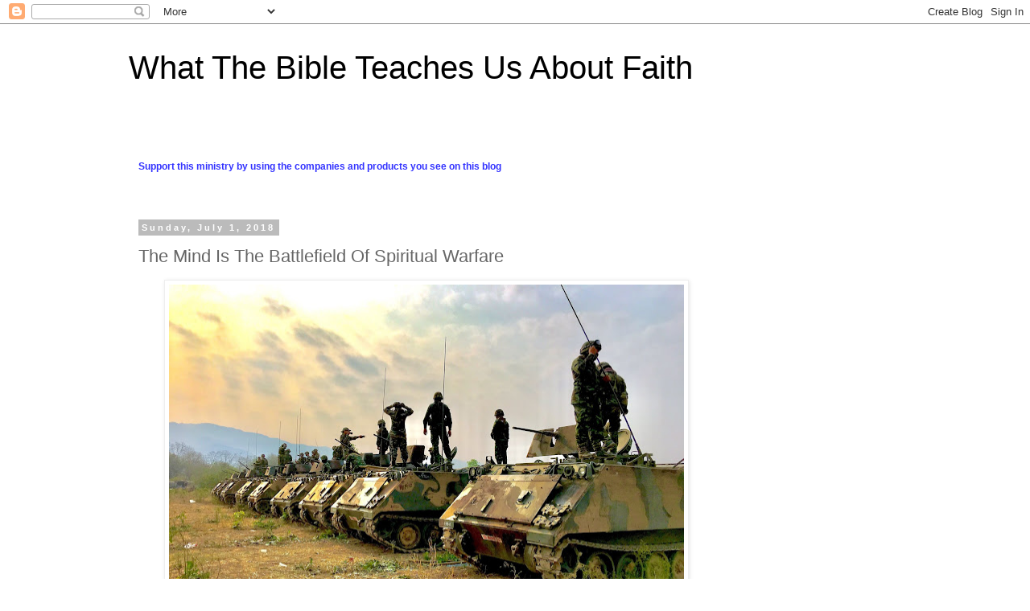

--- FILE ---
content_type: text/html; charset=UTF-8
request_url: https://whatthebibleteachesusaboutfaith.blogspot.com/2018/07/the-mind-is-battlefield-of-spiritual.html
body_size: 22739
content:
<!DOCTYPE html>
<html class='v2' dir='ltr' xmlns='http://www.w3.org/1999/xhtml' xmlns:b='http://www.google.com/2005/gml/b' xmlns:data='http://www.google.com/2005/gml/data' xmlns:expr='http://www.google.com/2005/gml/expr'>
<head>
<link href='https://www.blogger.com/static/v1/widgets/335934321-css_bundle_v2.css' rel='stylesheet' type='text/css'/>
<meta content='AD41F43EDB2D1608B68C41D7D791633D' name='msvalidate.01'/>
<meta content='width=1100' name='viewport'/>
<meta content='text/html; charset=UTF-8' http-equiv='Content-Type'/>
<meta content='blogger' name='generator'/>
<link href='https://whatthebibleteachesusaboutfaith.blogspot.com/favicon.ico' rel='icon' type='image/x-icon'/>
<link href='http://whatthebibleteachesusaboutfaith.blogspot.com/2018/07/the-mind-is-battlefield-of-spiritual.html' rel='canonical'/>
<link rel="alternate" type="application/atom+xml" title="What The Bible Teaches Us About Faith - Atom" href="https://whatthebibleteachesusaboutfaith.blogspot.com/feeds/posts/default" />
<link rel="alternate" type="application/rss+xml" title="What The Bible Teaches Us About Faith - RSS" href="https://whatthebibleteachesusaboutfaith.blogspot.com/feeds/posts/default?alt=rss" />
<link rel="service.post" type="application/atom+xml" title="What The Bible Teaches Us About Faith - Atom" href="https://www.blogger.com/feeds/4178645205680296682/posts/default" />

<link rel="alternate" type="application/atom+xml" title="What The Bible Teaches Us About Faith - Atom" href="https://whatthebibleteachesusaboutfaith.blogspot.com/feeds/2488656285171051753/comments/default" />
<!--Can't find substitution for tag [blog.ieCssRetrofitLinks]-->
<link href='https://blogger.googleusercontent.com/img/b/R29vZ2xl/AVvXsEgoPzMUs0Lk51x_q-lZYPAhDEo3sEKQ4wX-EM1GWNH1ISp-_GfOpMIaeqm51UFkg_TjR2i8AfR-0TcOR9qgo3udW3rt7ClSMi9830CIefxjlBNRpty4Rb8TYvBAJJqOrfCjfm_r_D9sofQ/s640/chuanchai-pundej-616060-unsplash.jpg' rel='image_src'/>
<meta content='http://whatthebibleteachesusaboutfaith.blogspot.com/2018/07/the-mind-is-battlefield-of-spiritual.html' property='og:url'/>
<meta content='The Mind Is The Battlefield Of Spiritual Warfare' property='og:title'/>
<meta content='Faith is The Evidence of Things Not Seen- Living By Faith In God' property='og:description'/>
<meta content='https://blogger.googleusercontent.com/img/b/R29vZ2xl/AVvXsEgoPzMUs0Lk51x_q-lZYPAhDEo3sEKQ4wX-EM1GWNH1ISp-_GfOpMIaeqm51UFkg_TjR2i8AfR-0TcOR9qgo3udW3rt7ClSMi9830CIefxjlBNRpty4Rb8TYvBAJJqOrfCjfm_r_D9sofQ/w1200-h630-p-k-no-nu/chuanchai-pundej-616060-unsplash.jpg' property='og:image'/>
<title>What The Bible Teaches Us About Faith: The Mind Is The Battlefield Of Spiritual Warfare</title>
<style id='page-skin-1' type='text/css'><!--
/*
-----------------------------------------------
Blogger Template Style
Name:     Simple
Designer: Blogger
URL:      www.blogger.com
----------------------------------------------- */
/* Content
----------------------------------------------- */
body {
font: normal normal 12px 'Trebuchet MS', Trebuchet, Verdana, sans-serif;
color: #666666;
background: #ffffff none repeat scroll top left;
padding: 0 0 0 0;
}
html body .region-inner {
min-width: 0;
max-width: 100%;
width: auto;
}
h2 {
font-size: 22px;
}
a:link {
text-decoration:none;
color: #2288bb;
}
a:visited {
text-decoration:none;
color: #888888;
}
a:hover {
text-decoration:underline;
color: #33aaff;
}
.body-fauxcolumn-outer .fauxcolumn-inner {
background: transparent none repeat scroll top left;
_background-image: none;
}
.body-fauxcolumn-outer .cap-top {
position: absolute;
z-index: 1;
height: 400px;
width: 100%;
}
.body-fauxcolumn-outer .cap-top .cap-left {
width: 100%;
background: transparent none repeat-x scroll top left;
_background-image: none;
}
.content-outer {
-moz-box-shadow: 0 0 0 rgba(0, 0, 0, .15);
-webkit-box-shadow: 0 0 0 rgba(0, 0, 0, .15);
-goog-ms-box-shadow: 0 0 0 #333333;
box-shadow: 0 0 0 rgba(0, 0, 0, .15);
margin-bottom: 1px;
}
.content-inner {
padding: 10px 40px;
}
.content-inner {
background-color: #ffffff;
}
/* Header
----------------------------------------------- */
.header-outer {
background: transparent none repeat-x scroll 0 -400px;
_background-image: none;
}
.Header h1 {
font: normal normal 40px 'Trebuchet MS',Trebuchet,Verdana,sans-serif;
color: #000000;
text-shadow: 0 0 0 rgba(0, 0, 0, .2);
}
.Header h1 a {
color: #000000;
}
.Header .description {
font-size: 18px;
color: #000000;
}
.header-inner .Header .titlewrapper {
padding: 22px 0;
}
.header-inner .Header .descriptionwrapper {
padding: 0 0;
}
/* Tabs
----------------------------------------------- */
.tabs-inner .section:first-child {
border-top: 0 solid #dddddd;
}
.tabs-inner .section:first-child ul {
margin-top: -1px;
border-top: 1px solid #dddddd;
border-left: 1px solid #dddddd;
border-right: 1px solid #dddddd;
}
.tabs-inner .widget ul {
background: transparent none repeat-x scroll 0 -800px;
_background-image: none;
border-bottom: 1px solid #dddddd;
margin-top: 0;
margin-left: -30px;
margin-right: -30px;
}
.tabs-inner .widget li a {
display: inline-block;
padding: .6em 1em;
font: normal normal 12px 'Trebuchet MS', Trebuchet, Verdana, sans-serif;
color: #000000;
border-left: 1px solid #ffffff;
border-right: 1px solid #dddddd;
}
.tabs-inner .widget li:first-child a {
border-left: none;
}
.tabs-inner .widget li.selected a, .tabs-inner .widget li a:hover {
color: #000000;
background-color: #eeeeee;
text-decoration: none;
}
/* Columns
----------------------------------------------- */
.main-outer {
border-top: 0 solid transparent;
}
.fauxcolumn-left-outer .fauxcolumn-inner {
border-right: 1px solid transparent;
}
.fauxcolumn-right-outer .fauxcolumn-inner {
border-left: 1px solid transparent;
}
/* Headings
----------------------------------------------- */
div.widget > h2,
div.widget h2.title {
margin: 0 0 1em 0;
font: normal bold 11px 'Trebuchet MS',Trebuchet,Verdana,sans-serif;
color: #000000;
}
/* Widgets
----------------------------------------------- */
.widget .zippy {
color: #999999;
text-shadow: 2px 2px 1px rgba(0, 0, 0, .1);
}
.widget .popular-posts ul {
list-style: none;
}
/* Posts
----------------------------------------------- */
h2.date-header {
font: normal bold 11px Arial, Tahoma, Helvetica, FreeSans, sans-serif;
}
.date-header span {
background-color: #bbbbbb;
color: #ffffff;
padding: 0.4em;
letter-spacing: 3px;
margin: inherit;
}
.main-inner {
padding-top: 35px;
padding-bottom: 65px;
}
.main-inner .column-center-inner {
padding: 0 0;
}
.main-inner .column-center-inner .section {
margin: 0 1em;
}
.post {
margin: 0 0 45px 0;
}
h3.post-title, .comments h4 {
font: normal normal 22px 'Trebuchet MS',Trebuchet,Verdana,sans-serif;
margin: .75em 0 0;
}
.post-body {
font-size: 110%;
line-height: 1.4;
position: relative;
}
.post-body img, .post-body .tr-caption-container, .Profile img, .Image img,
.BlogList .item-thumbnail img {
padding: 2px;
background: #ffffff;
border: 1px solid #eeeeee;
-moz-box-shadow: 1px 1px 5px rgba(0, 0, 0, .1);
-webkit-box-shadow: 1px 1px 5px rgba(0, 0, 0, .1);
box-shadow: 1px 1px 5px rgba(0, 0, 0, .1);
}
.post-body img, .post-body .tr-caption-container {
padding: 5px;
}
.post-body .tr-caption-container {
color: #666666;
}
.post-body .tr-caption-container img {
padding: 0;
background: transparent;
border: none;
-moz-box-shadow: 0 0 0 rgba(0, 0, 0, .1);
-webkit-box-shadow: 0 0 0 rgba(0, 0, 0, .1);
box-shadow: 0 0 0 rgba(0, 0, 0, .1);
}
.post-header {
margin: 0 0 1.5em;
line-height: 1.6;
font-size: 90%;
}
.post-footer {
margin: 20px -2px 0;
padding: 5px 10px;
color: #666666;
background-color: #eeeeee;
border-bottom: 1px solid #eeeeee;
line-height: 1.6;
font-size: 90%;
}
#comments .comment-author {
padding-top: 1.5em;
border-top: 1px solid transparent;
background-position: 0 1.5em;
}
#comments .comment-author:first-child {
padding-top: 0;
border-top: none;
}
.avatar-image-container {
margin: .2em 0 0;
}
#comments .avatar-image-container img {
border: 1px solid #eeeeee;
}
/* Comments
----------------------------------------------- */
.comments .comments-content .icon.blog-author {
background-repeat: no-repeat;
background-image: url([data-uri]);
}
.comments .comments-content .loadmore a {
border-top: 1px solid #999999;
border-bottom: 1px solid #999999;
}
.comments .comment-thread.inline-thread {
background-color: #eeeeee;
}
.comments .continue {
border-top: 2px solid #999999;
}
/* Accents
---------------------------------------------- */
.section-columns td.columns-cell {
border-left: 1px solid transparent;
}
.blog-pager {
background: transparent url(//www.blogblog.com/1kt/simple/paging_dot.png) repeat-x scroll top center;
}
.blog-pager-older-link, .home-link,
.blog-pager-newer-link {
background-color: #ffffff;
padding: 5px;
}
.footer-outer {
border-top: 1px dashed #bbbbbb;
}
/* Mobile
----------------------------------------------- */
body.mobile  {
background-size: auto;
}
.mobile .body-fauxcolumn-outer {
background: transparent none repeat scroll top left;
}
.mobile .body-fauxcolumn-outer .cap-top {
background-size: 100% auto;
}
.mobile .content-outer {
-webkit-box-shadow: 0 0 3px rgba(0, 0, 0, .15);
box-shadow: 0 0 3px rgba(0, 0, 0, .15);
}
.mobile .tabs-inner .widget ul {
margin-left: 0;
margin-right: 0;
}
.mobile .post {
margin: 0;
}
.mobile .main-inner .column-center-inner .section {
margin: 0;
}
.mobile .date-header span {
padding: 0.1em 10px;
margin: 0 -10px;
}
.mobile h3.post-title {
margin: 0;
}
.mobile .blog-pager {
background: transparent none no-repeat scroll top center;
}
.mobile .footer-outer {
border-top: none;
}
.mobile .main-inner, .mobile .footer-inner {
background-color: #ffffff;
}
.mobile-index-contents {
color: #666666;
}
.mobile-link-button {
background-color: #2288bb;
}
.mobile-link-button a:link, .mobile-link-button a:visited {
color: #ffffff;
}
.mobile .tabs-inner .section:first-child {
border-top: none;
}
.mobile .tabs-inner .PageList .widget-content {
background-color: #eeeeee;
color: #000000;
border-top: 1px solid #dddddd;
border-bottom: 1px solid #dddddd;
}
.mobile .tabs-inner .PageList .widget-content .pagelist-arrow {
border-left: 1px solid #dddddd;
}

--></style>
<style id='template-skin-1' type='text/css'><!--
body {
min-width: 1040px;
}
.content-outer, .content-fauxcolumn-outer, .region-inner {
min-width: 1040px;
max-width: 1040px;
_width: 1040px;
}
.main-inner .columns {
padding-left: 0;
padding-right: 220px;
}
.main-inner .fauxcolumn-center-outer {
left: 0;
right: 220px;
/* IE6 does not respect left and right together */
_width: expression(this.parentNode.offsetWidth -
parseInt("0") -
parseInt("220px") + 'px');
}
.main-inner .fauxcolumn-left-outer {
width: 0;
}
.main-inner .fauxcolumn-right-outer {
width: 220px;
}
.main-inner .column-left-outer {
width: 0;
right: 100%;
margin-left: -0;
}
.main-inner .column-right-outer {
width: 220px;
margin-right: -220px;
}
#layout {
min-width: 0;
}
#layout .content-outer {
min-width: 0;
width: 800px;
}
#layout .region-inner {
min-width: 0;
width: auto;
}
--></style>
<script type='text/javascript'>
        (function(i,s,o,g,r,a,m){i['GoogleAnalyticsObject']=r;i[r]=i[r]||function(){
        (i[r].q=i[r].q||[]).push(arguments)},i[r].l=1*new Date();a=s.createElement(o),
        m=s.getElementsByTagName(o)[0];a.async=1;a.src=g;m.parentNode.insertBefore(a,m)
        })(window,document,'script','https://www.google-analytics.com/analytics.js','ga');
        ga('create', 'UA-49602726-5', 'auto', 'blogger');
        ga('blogger.send', 'pageview');
      </script>
<link href='https://www.blogger.com/dyn-css/authorization.css?targetBlogID=4178645205680296682&amp;zx=2c036c6d-e8f9-4f65-82ec-85edd714cd8a' media='none' onload='if(media!=&#39;all&#39;)media=&#39;all&#39;' rel='stylesheet'/><noscript><link href='https://www.blogger.com/dyn-css/authorization.css?targetBlogID=4178645205680296682&amp;zx=2c036c6d-e8f9-4f65-82ec-85edd714cd8a' rel='stylesheet'/></noscript>
<meta name='google-adsense-platform-account' content='ca-host-pub-1556223355139109'/>
<meta name='google-adsense-platform-domain' content='blogspot.com'/>

<!-- data-ad-client=ca-pub-2424695575803135 -->

</head>
<body class='loading variant-simplysimple'>
<div class='navbar section' id='navbar'><div class='widget Navbar' data-version='1' id='Navbar1'><script type="text/javascript">
    function setAttributeOnload(object, attribute, val) {
      if(window.addEventListener) {
        window.addEventListener('load',
          function(){ object[attribute] = val; }, false);
      } else {
        window.attachEvent('onload', function(){ object[attribute] = val; });
      }
    }
  </script>
<div id="navbar-iframe-container"></div>
<script type="text/javascript" src="https://apis.google.com/js/platform.js"></script>
<script type="text/javascript">
      gapi.load("gapi.iframes:gapi.iframes.style.bubble", function() {
        if (gapi.iframes && gapi.iframes.getContext) {
          gapi.iframes.getContext().openChild({
              url: 'https://www.blogger.com/navbar/4178645205680296682?po\x3d2488656285171051753\x26origin\x3dhttps://whatthebibleteachesusaboutfaith.blogspot.com',
              where: document.getElementById("navbar-iframe-container"),
              id: "navbar-iframe"
          });
        }
      });
    </script><script type="text/javascript">
(function() {
var script = document.createElement('script');
script.type = 'text/javascript';
script.src = '//pagead2.googlesyndication.com/pagead/js/google_top_exp.js';
var head = document.getElementsByTagName('head')[0];
if (head) {
head.appendChild(script);
}})();
</script>
</div></div>
<div class='body-fauxcolumns'>
<div class='fauxcolumn-outer body-fauxcolumn-outer'>
<div class='cap-top'>
<div class='cap-left'></div>
<div class='cap-right'></div>
</div>
<div class='fauxborder-left'>
<div class='fauxborder-right'></div>
<div class='fauxcolumn-inner'>
</div>
</div>
<div class='cap-bottom'>
<div class='cap-left'></div>
<div class='cap-right'></div>
</div>
</div>
</div>
<div class='content'>
<div class='content-fauxcolumns'>
<div class='fauxcolumn-outer content-fauxcolumn-outer'>
<div class='cap-top'>
<div class='cap-left'></div>
<div class='cap-right'></div>
</div>
<div class='fauxborder-left'>
<div class='fauxborder-right'></div>
<div class='fauxcolumn-inner'>
</div>
</div>
<div class='cap-bottom'>
<div class='cap-left'></div>
<div class='cap-right'></div>
</div>
</div>
</div>
<div class='content-outer'>
<div class='content-cap-top cap-top'>
<div class='cap-left'></div>
<div class='cap-right'></div>
</div>
<div class='fauxborder-left content-fauxborder-left'>
<div class='fauxborder-right content-fauxborder-right'></div>
<div class='content-inner'>
<header>
<div class='header-outer'>
<div class='header-cap-top cap-top'>
<div class='cap-left'></div>
<div class='cap-right'></div>
</div>
<div class='fauxborder-left header-fauxborder-left'>
<div class='fauxborder-right header-fauxborder-right'></div>
<div class='region-inner header-inner'>
<div class='header section' id='header'><div class='widget Header' data-version='1' id='Header1'>
<div id='header-inner'>
<div class='titlewrapper'>
<h1 class='title'>
<a href='https://whatthebibleteachesusaboutfaith.blogspot.com/'>
What The Bible Teaches Us About Faith
</a>
</h1>
</div>
<div class='descriptionwrapper'>
<p class='description'><span>
</span></p>
</div>
</div>
</div></div>
</div>
</div>
<div class='header-cap-bottom cap-bottom'>
<div class='cap-left'></div>
<div class='cap-right'></div>
</div>
</div>
</header>
<div class='tabs-outer'>
<div class='tabs-cap-top cap-top'>
<div class='cap-left'></div>
<div class='cap-right'></div>
</div>
<div class='fauxborder-left tabs-fauxborder-left'>
<div class='fauxborder-right tabs-fauxborder-right'></div>
<div class='region-inner tabs-inner'>
<div class='tabs no-items section' id='crosscol'></div>
<div class='tabs no-items section' id='crosscol-overflow'></div>
</div>
</div>
<div class='tabs-cap-bottom cap-bottom'>
<div class='cap-left'></div>
<div class='cap-right'></div>
</div>
</div>
<div class='main-outer'>
<div class='main-cap-top cap-top'>
<div class='cap-left'></div>
<div class='cap-right'></div>
</div>
<div class='fauxborder-left main-fauxborder-left'>
<div class='fauxborder-right main-fauxborder-right'></div>
<div class='region-inner main-inner'>
<div class='columns fauxcolumns'>
<div class='fauxcolumn-outer fauxcolumn-center-outer'>
<div class='cap-top'>
<div class='cap-left'></div>
<div class='cap-right'></div>
</div>
<div class='fauxborder-left'>
<div class='fauxborder-right'></div>
<div class='fauxcolumn-inner'>
</div>
</div>
<div class='cap-bottom'>
<div class='cap-left'></div>
<div class='cap-right'></div>
</div>
</div>
<div class='fauxcolumn-outer fauxcolumn-left-outer'>
<div class='cap-top'>
<div class='cap-left'></div>
<div class='cap-right'></div>
</div>
<div class='fauxborder-left'>
<div class='fauxborder-right'></div>
<div class='fauxcolumn-inner'>
</div>
</div>
<div class='cap-bottom'>
<div class='cap-left'></div>
<div class='cap-right'></div>
</div>
</div>
<div class='fauxcolumn-outer fauxcolumn-right-outer'>
<div class='cap-top'>
<div class='cap-left'></div>
<div class='cap-right'></div>
</div>
<div class='fauxborder-left'>
<div class='fauxborder-right'></div>
<div class='fauxcolumn-inner'>
</div>
</div>
<div class='cap-bottom'>
<div class='cap-left'></div>
<div class='cap-right'></div>
</div>
</div>
<!-- corrects IE6 width calculation -->
<div class='columns-inner'>
<div class='column-center-outer'>
<div class='column-center-inner'>
<div class='main section' id='main'><div class='widget Text' data-version='1' id='Text3'>
<div class='widget-content'>
<span style="font-weight: normal;color:#3333ff;"><b>Support this ministry by using the companies and products you see on this blog</b></span><div style="font-weight: normal;"><span style="color:#3333ff;"><b><br /></b></span></div><div><br /></div>
</div>
<div class='clear'></div>
</div><div class='widget Blog' data-version='1' id='Blog1'>
<div class='blog-posts hfeed'>

          <div class="date-outer">
        
<h2 class='date-header'><span>Sunday, July 1, 2018</span></h2>

          <div class="date-posts">
        
<div class='post-outer'>
<div class='post hentry' itemprop='blogPost' itemscope='itemscope' itemtype='http://schema.org/BlogPosting'>
<meta content='https://blogger.googleusercontent.com/img/b/R29vZ2xl/AVvXsEgoPzMUs0Lk51x_q-lZYPAhDEo3sEKQ4wX-EM1GWNH1ISp-_GfOpMIaeqm51UFkg_TjR2i8AfR-0TcOR9qgo3udW3rt7ClSMi9830CIefxjlBNRpty4Rb8TYvBAJJqOrfCjfm_r_D9sofQ/s640/chuanchai-pundej-616060-unsplash.jpg' itemprop='image_url'/>
<meta content='4178645205680296682' itemprop='blogId'/>
<meta content='2488656285171051753' itemprop='postId'/>
<a name='2488656285171051753'></a>
<h3 class='post-title entry-title' itemprop='name'>
The Mind Is The Battlefield Of Spiritual Warfare
</h3>
<div class='post-header'>
<div class='post-header-line-1'></div>
</div>
<div class='post-body entry-content' id='post-body-2488656285171051753' itemprop='description articleBody'>
<table align="center" cellpadding="0" cellspacing="0" class="tr-caption-container" style="margin-left: auto; margin-right: auto; text-align: center;"><tbody>
<tr><td style="text-align: center;"><a href="https://blogger.googleusercontent.com/img/b/R29vZ2xl/AVvXsEgoPzMUs0Lk51x_q-lZYPAhDEo3sEKQ4wX-EM1GWNH1ISp-_GfOpMIaeqm51UFkg_TjR2i8AfR-0TcOR9qgo3udW3rt7ClSMi9830CIefxjlBNRpty4Rb8TYvBAJJqOrfCjfm_r_D9sofQ/s1600/chuanchai-pundej-616060-unsplash.jpg" imageanchor="1" style="margin-left: auto; margin-right: auto;"><img border="0" data-original-height="1015" data-original-width="1600" height="404" src="https://blogger.googleusercontent.com/img/b/R29vZ2xl/AVvXsEgoPzMUs0Lk51x_q-lZYPAhDEo3sEKQ4wX-EM1GWNH1ISp-_GfOpMIaeqm51UFkg_TjR2i8AfR-0TcOR9qgo3udW3rt7ClSMi9830CIefxjlBNRpty4Rb8TYvBAJJqOrfCjfm_r_D9sofQ/s640/chuanchai-pundej-616060-unsplash.jpg" width="640" /></a></td></tr>
<tr><td class="tr-caption" style="text-align: center;">Photo by&nbsp;<a href="https://unsplash.com/photos/0imZsFe41zM?utm_source=unsplash&amp;utm_medium=referral&amp;utm_content=creditCopyText" style="background-color: whitesmoke; box-sizing: border-box; color: #999999; font-family: -apple-system, BlinkMacSystemFont, &quot;San Francisco&quot;, &quot;Helvetica Neue&quot;, Helvetica, Ubuntu, Roboto, Noto, &quot;Segoe UI&quot;, Arial, sans-serif; font-size: 14px; text-align: start; transition: color 0.2s ease-in-out, opacity 0.2s ease-in-out; white-space: nowrap;">Chuanchai Pundej</a><span style="background-color: whitesmoke; color: #111111; font-family: , &quot;blinkmacsystemfont&quot; , &quot;san francisco&quot; , &quot;helvetica neue&quot; , &quot;helvetica&quot; , &quot;ubuntu&quot; , &quot;roboto&quot; , &quot;noto&quot; , &quot;segoe ui&quot; , &quot;arial&quot; , sans-serif; font-size: 14px; white-space: nowrap;">&nbsp;on&nbsp;</span><a href="https://unsplash.com/search/photos/battlefield?utm_source=unsplash&amp;utm_medium=referral&amp;utm_content=creditCopyText" style="background-color: whitesmoke; box-sizing: border-box; color: #999999; font-family: -apple-system, BlinkMacSystemFont, &quot;San Francisco&quot;, &quot;Helvetica Neue&quot;, Helvetica, Ubuntu, Roboto, Noto, &quot;Segoe UI&quot;, Arial, sans-serif; font-size: 14px; text-align: start; transition: color 0.2s ease-in-out, opacity 0.2s ease-in-out; white-space: nowrap;">Unsplash</a></td></tr>
</tbody></table>
<br />
<div class="MsoNormal" style="line-height: normal;">
<b>This is the manuscript of the sermon I preached at Christ Church in Los Angeles on July 1, 2018, about the tactics of Satan in spiritual warfare and the believer's protection and our weapons to go on the attack.</b></div>
<div class="MsoNormal" style="line-height: normal;">
<span style="background: white; mso-highlight: white;"><br /></span></div>
<div class="MsoNormal" style="line-height: normal;">
<span style="background: white; mso-highlight: white;">We hear a lot about Spiritual Warfare these days. It is a
real war and we need to take it seriously but we need to see it for what really
it is.<span style="mso-spacerun: yes;">&nbsp; </span>If you are a believer in Jesus
and have received Him as your Savior, you are in the body of Christ, and this means
you are in the spiritual war between God and His enemy.<b style="mso-bidi-font-weight: normal;"><o:p></o:p></b></span></div>
<div class="MsoNormal" style="border: none; line-height: normal; mso-border-shadow: yes; mso-padding-alt: 31.0pt 31.0pt 31.0pt 31.0pt;">
<br /></div>
<div class="MsoNormal" style="border: none; line-height: normal; mso-border-shadow: yes; mso-padding-alt: 31.0pt 31.0pt 31.0pt 31.0pt;">
<b style="mso-bidi-font-weight: normal;"><span style="background: white; mso-highlight: white;">1 Peter 5:8-9 NIV</span></b><span style="background: white; mso-highlight: white;"> Be alert and of sober mind. Your
enemy the devil prowls around like a roaring lion looking for someone to
devour. Resist him, standing firm in the faith, because you know that the
family of believers throughout the world is undergoing the same kind of
sufferings.<br style="mso-special-character: line-break;" />
<!--[if !supportLineBreakNewLine]--><br style="mso-special-character: line-break;" />
<!--[endif]--><o:p></o:p></span></div>
<div class="MsoNormal" style="border: none; line-height: normal; mso-border-shadow: yes; mso-padding-alt: 31.0pt 31.0pt 31.0pt 31.0pt;">
<span style="background: white; mso-highlight: white;">A lot
of believers either don&#8217;t realize that they are in a war or don't take it
seriously. So they are not actively engaged in the war,even though they are on
the receiving end of the consequences of that war. They are attacked and become
wounded and incapacitated because they are totally unprepared to face the
enemy. <o:p></o:p></span></div>
<div class="MsoNormal" style="border: none; line-height: normal; mso-border-shadow: yes; mso-padding-alt: 31.0pt 31.0pt 31.0pt 31.0pt;">
<br /></div>
<div class="MsoNormal" style="border: none; line-height: normal; mso-border-shadow: yes; mso-padding-alt: 31.0pt 31.0pt 31.0pt 31.0pt;">
<span style="background: white; mso-highlight: white;">In
order to survive the first thing we have to realize is that there really is a
war and we do have an enemy. What we must realize is that our enemy is God&#8217;s
enemy. In fact he is our enemy because he is God&#8217;s enemy. The mere fact that
you are a child of God means that you are subject to attack at any time. You
may believe you don&#8217;t have to engage in the battle, but you do.<o:p></o:p></span></div>
<div class="MsoNormal" style="border: none; line-height: normal; mso-border-shadow: yes; mso-padding-alt: 31.0pt 31.0pt 31.0pt 31.0pt;">
<br /></div>
<div class="MsoNormal" style="border: none; line-height: normal; mso-border-shadow: yes; mso-padding-alt: 31.0pt 31.0pt 31.0pt 31.0pt;">
<span style="background: white; mso-highlight: white;">Satan
does exist and he has a military force. The war is never over because the enemy
never never gives up.<span style="mso-spacerun: yes;">&nbsp; </span>Jesus has defeated
him but<span style="mso-spacerun: yes;">&nbsp; </span>he continues to engage in
gorilla warfare.<span style="mso-spacerun: yes;">&nbsp;&nbsp; </span>Much like Isis or any
other defeated enemy does until they are totally destroyed. <br />
<br />
<b style="mso-bidi-font-weight: normal;">1 Peter 5:8 (NLT</b>) Stay alert! Watch
out for your great enemy, the devil. He prowls around like a roaring lion,
looking for someone to devour. <br />
<br />
This is a spiritual war, but it&#8217;s every bit as real as the the conflicts that
we see being waged the world today.<span style="mso-spacerun: yes;">&nbsp; </span><span style="color: black;">The Bible is clear that this is not a battle which is
fought on a physical plane at all, but rather a spiritual one.</span><o:p></o:p></span></div>
<div class="MsoNormal" style="border: none; line-height: normal; mso-border-shadow: yes; mso-padding-alt: 31.0pt 31.0pt 31.0pt 31.0pt;">
<br /></div>
<div class="MsoNormal" style="border: none; line-height: normal; mso-border-shadow: yes; mso-padding-alt: 31.0pt 31.0pt 31.0pt 31.0pt;">
<b style="mso-bidi-font-weight: normal;">Ephesians 6:12
NKJV </b>For we do not wrestle against flesh and blood, but against
principalities, against powers, against the rulers of the darkness of this age,
against spiritual hosts of wickedness in the heavenly places<b style="mso-bidi-font-weight: normal;">.<br style="mso-special-character: line-break;" />
<!--[if !supportLineBreakNewLine]--><br style="mso-special-character: line-break;" />
<!--[endif]--></b><o:p></o:p></div>
<div class="MsoNormal" style="border: none; line-height: normal; mso-border-shadow: yes; mso-padding-alt: 31.0pt 31.0pt 31.0pt 31.0pt;">
<span style="background: white; color: black;">Who are th</span><span style="background: white; mso-highlight: white;">ese<span style="color: black;"> principalities, powers, rulers of darknes</span>s<span style="color: black;">?<span style="mso-spacerun: yes;">&nbsp; </span>They are<span style="mso-spacerun: yes;">&nbsp; </span>the soldiers of Satan&#8217;s </span>military<span style="color: black;">.</span> He works through a vast army of demon
spirits.<span style="mso-spacerun: yes;">&nbsp; </span>Remember<span style="color: black;"> Satan is a created being and not omnipresent, </span>so he can<span style="color: black;"> only be in one place at a time</span>, but he has a large
demonic spiritual army. <span style="color: black;"><span style="mso-spacerun: yes;">&nbsp;</span></span><o:p></o:p></span></div>
<div class="MsoNormal" style="border: none; line-height: normal; mso-border-shadow: yes; mso-padding-alt: 31.0pt 31.0pt 31.0pt 31.0pt;">
<br /></div>
<div class="MsoNormal" style="border: none; line-height: normal; mso-border-shadow: yes; mso-padding-alt: 31.0pt 31.0pt 31.0pt 31.0pt;">
<span style="background: white; mso-highlight: white;">He is
very powerful, but let's not give him too much credit. </span><span style="mso-spacerun: yes;">&nbsp;&nbsp;&nbsp;</span><o:p></o:p></div>
<div class="MsoNormal" style="border: none; line-height: normal; mso-border-shadow: yes; mso-padding-alt: 31.0pt 31.0pt 31.0pt 31.0pt;">
<br /></div>
<div class="MsoNormal" style="border: none; line-height: normal; mso-border-shadow: yes; mso-padding-alt: 31.0pt 31.0pt 31.0pt 31.0pt;">
If you are a believer then Satan needs God&#8217;s permission
to spiritually attack you.<span style="mso-spacerun: yes;">&nbsp; </span><o:p></o:p></div>
<div class="MsoNormal" style="border: none; line-height: normal; mso-border-shadow: yes; mso-padding-alt: 31.0pt 31.0pt 31.0pt 31.0pt;">
<br /></div>
<div class="MsoNormal" style="border: none; line-height: normal; mso-border-shadow: yes; mso-padding-alt: 31.0pt 31.0pt 31.0pt 31.0pt;">
<b style="mso-bidi-font-weight: normal;">Job 1:12 (HCSB)</b><sup>12
</sup><span style="mso-spacerun: yes;">&nbsp;</span>&#8220;Very well,&#8221; the <span style="font-variant: small-caps;">LORD</span><span style="font-family: &quot;arial unicode ms&quot; , sans-serif;">
told Satan, &#8220;everything he owns is in your power. However, you must not lay a
hand on Job &#8970;himself&#8971;.&#8221; So Satan left the </span><span style="font-variant: small-caps;">LORD</span>&#8217;s presence. <o:p></o:p></div>
<div class="MsoNormal" style="border: none; line-height: normal; mso-border-shadow: yes; mso-padding-alt: 31.0pt 31.0pt 31.0pt 31.0pt;">
<br /></div>
<div class="MsoNormal" style="border: none; line-height: normal; mso-border-shadow: yes; mso-padding-alt: 31.0pt 31.0pt 31.0pt 31.0pt;">
<b style="mso-bidi-font-weight: normal;">Job 2:6 (HCSB)</b>
&#8220;Very well,&#8221; the <span style="font-variant: small-caps;">LORD</span> told Satan,
&#8220;he is in your power; only spare his life.&#8221;<span style="mso-spacerun: yes;">&nbsp;
</span><o:p></o:p></div>
<div class="MsoNormal" style="border: none; line-height: normal; mso-border-shadow: yes; mso-padding-alt: 31.0pt 31.0pt 31.0pt 31.0pt;">
<br /></div>
<div class="MsoNormal" style="border: none; line-height: normal; mso-border-shadow: yes; mso-padding-alt: 31.0pt 31.0pt 31.0pt 31.0pt;">
Satan had to ask Jesus&#8217; permission to attack Peter. <o:p></o:p></div>
<div class="MsoNormal" style="border: none; line-height: normal; mso-border-shadow: yes; mso-padding-alt: 31.0pt 31.0pt 31.0pt 31.0pt;">
<br /></div>
<div class="MsoNormal" style="border: none; line-height: normal; mso-border-shadow: yes; mso-padding-alt: 31.0pt 31.0pt 31.0pt 31.0pt;">
<span style="mso-spacerun: yes;">&nbsp;</span><b style="mso-bidi-font-weight: normal;">Luke 22:31-32 HCSB </b>&#8220;Simon, Simon,<span style="mso-spacerun: yes;">&nbsp;&nbsp; </span>look out! Satan has asked to sift you<span style="mso-spacerun: yes;">&nbsp;&nbsp; </span>like wheat.<span style="mso-spacerun: yes;">&nbsp;&nbsp;
</span>But I have prayed for you<span style="mso-spacerun: yes;">&nbsp;&nbsp; </span>that
your faith may not fail. And you, when you have turned back, strengthen your
brothers.&#8221;<br />
<!--[if !supportLineBreakNewLine]--><br style="mso-special-character: line-break;" />
<!--[endif]--><b style="mso-bidi-font-weight: normal;"><o:p></o:p></b></div>
<div class="MsoNormal" style="border: none; line-height: normal; mso-border-shadow: yes; mso-padding-alt: 31.0pt 31.0pt 31.0pt 31.0pt;">
So unless God gives him permission Satan can&#8217;t affect
your external circumstances.<span style="mso-spacerun: yes;">&nbsp;&nbsp; </span><b style="mso-bidi-font-weight: normal;">Where he can attack and injure you is in
your mind. </b><span style="mso-spacerun: yes;">&nbsp;</span>Most unpleasant things
that happen to us are our own fault, the fact that we live in a fallen and
broken world where bad things happen, and not a direct attack from the enemy,
but if he can get you to believe that he has the power to attack you at any time
and cause bad things to happen then you will start to doubt God&#8217;s ability to
sustain you, then you become a casualty in the war.<o:p></o:p></div>
<div class="MsoNormal" style="border: none; line-height: normal; mso-border-shadow: yes; mso-padding-alt: 31.0pt 31.0pt 31.0pt 31.0pt;">
<br /></div>
<div class="MsoNormal" style="border: none; line-height: normal; mso-border-shadow: yes; mso-padding-alt: 31.0pt 31.0pt 31.0pt 31.0pt;">
<b style="mso-bidi-font-weight: normal;">Satan's most
effective tactic is to establish strongholds in your mind.<span style="mso-spacerun: yes;">&nbsp; <table cellpadding="0" cellspacing="0" class="tr-caption-container" style="float: right; margin-left: 1em; text-align: right;"><tbody>
<tr><td style="text-align: center;"><a href="https://blogger.googleusercontent.com/img/b/R29vZ2xl/AVvXsEh2PJj8Np-KYWmLcKkxqyDOurKvmSwcoLsuVY5pn53aLag4Bvo8skfcxEnC4SW-2w9nqLusi6FrLhF7rvBeQzq_xjq2enxexGDKkb0FSmfVtmPWoOPLyeSeQDSkdHUh3zv-oYXlgbEjoP8/s1600/les-anderson-192104-unsplash.jpg" imageanchor="1" style="clear: right; margin-bottom: 1em; margin-left: auto; margin-right: auto;"><img border="0" data-original-height="999" data-original-width="1600" height="199" src="https://blogger.googleusercontent.com/img/b/R29vZ2xl/AVvXsEh2PJj8Np-KYWmLcKkxqyDOurKvmSwcoLsuVY5pn53aLag4Bvo8skfcxEnC4SW-2w9nqLusi6FrLhF7rvBeQzq_xjq2enxexGDKkb0FSmfVtmPWoOPLyeSeQDSkdHUh3zv-oYXlgbEjoP8/s320/les-anderson-192104-unsplash.jpg" width="320" /></a></td></tr>
<tr><td class="tr-caption" style="text-align: center;">Photo by&nbsp;<a href="https://unsplash.com/photos/hp_yL_AeHm4?utm_source=unsplash&amp;utm_medium=referral&amp;utm_content=creditCopyText" style="background-color: whitesmoke; box-sizing: border-box; color: #999999; font-family: -apple-system, BlinkMacSystemFont, &quot;San Francisco&quot;, &quot;Helvetica Neue&quot;, Helvetica, Ubuntu, Roboto, Noto, &quot;Segoe UI&quot;, Arial, sans-serif; font-size: 14px; text-align: start; transition: color 0.2s ease-in-out, opacity 0.2s ease-in-out; white-space: nowrap;">Les Anderson</a><span style="background-color: whitesmoke; color: #111111; font-family: , &quot;blinkmacsystemfont&quot; , &quot;san francisco&quot; , &quot;helvetica neue&quot; , &quot;helvetica&quot; , &quot;ubuntu&quot; , &quot;roboto&quot; , &quot;noto&quot; , &quot;segoe ui&quot; , &quot;arial&quot; , sans-serif; font-size: 14px; white-space: nowrap;">&nbsp;on&nbsp;</span><a href="https://unsplash.com/search/photos/fortress?utm_source=unsplash&amp;utm_medium=referral&amp;utm_content=creditCopyText" style="background-color: whitesmoke; box-sizing: border-box; color: #999999; font-family: -apple-system, BlinkMacSystemFont, &quot;San Francisco&quot;, &quot;Helvetica Neue&quot;, Helvetica, Ubuntu, Roboto, Noto, &quot;Segoe UI&quot;, Arial, sans-serif; font-size: 14px; text-align: start; transition: color 0.2s ease-in-out, opacity 0.2s ease-in-out; white-space: nowrap;">Unsplash</a></td></tr>
</tbody></table>
</span></b><br />
<!--[if !supportLineBreakNewLine]--><br style="mso-special-character: line-break;" />
<!--[endif]--><b style="mso-bidi-font-weight: normal;"><o:p></o:p></b></div>
<div class="MsoNormal" style="line-height: normal;">
<b style="mso-bidi-font-weight: normal;"><span style="background: white; color: #333333;">2
Corinthians 10:3-5 KJV </span></b><span style="background: white; color: #333333;">For though we walk in the flesh, we do not war after the
flesh:<span style="mso-spacerun: yes;">&nbsp; </span>(For the weapons of our warfare
are not carnal, but mighty through God to the pulling down of strong
holds;)<span style="mso-spacerun: yes;">&nbsp; </span>Casting down imaginations, and
every high thing that exalteth itself against the knowledge of God, and
bringing into captivity every thought to the obedience of Christ;<b style="mso-bidi-font-weight: normal;"><br style="mso-special-character: line-break;" />
<!--[if !supportLineBreakNewLine]--><br style="mso-special-character: line-break;" />
<!--[endif]--></b><o:p></o:p></span></div>
<div class="MsoNormal" style="line-height: normal;">
<span style="background: white; color: #333333;">A stronghold is anything that exalts
itself in our minds, pretending to be bigger or more powerful than God.<span style="mso-spacerun: yes;">&nbsp;&nbsp; </span>Let's read that same scripture from The New
American Standard Version <o:p></o:p></span></div>
<div class="MsoNormal" style="line-height: normal;">
<br /></div>
<div class="MsoNormal" style="line-height: normal;">
<b style="mso-bidi-font-weight: normal;">2 Corinthians 10:3-6 NASB </b>For though we walk in the flesh, we do
not war according to the flesh, for the weapons of our warfare are not of the
flesh, but divinely powerful for the destruction of fortresses. We are
destroying speculations and every lofty thing raised up against the knowledge
of God, and we are taking every thought captive to the obedience of Christ, and
we are ready to punish all disobedience, whenever your obedience is complete.<span style="background: white; color: #333333;"><o:p></o:p></span></div>
<div class="MsoNormal" style="line-height: normal;">
<br /></div>
<div class="MsoNormal" style="line-height: normal;">
<span style="background: white; color: #333333;">Whether you call them strongholds or
fortresses<span style="mso-spacerun: yes;">&nbsp; </span>they<span style="mso-spacerun: yes;">&nbsp; </span>are built by the &#8220;</span> imaginations,
speculations and every high-minded thing that is raised up against the
knowledge of God.<o:p></o:p></div>
<div class="MsoNormal" style="line-height: normal;">
<br /></div>
<div class="MsoNormal" style="line-height: normal;">
These imaginations can be <span style="background: white; color: #333333;">a superstitious
belief, an addiction, wrong thoughts, or despair over the loss of a loved one or
relationship or many other things. <o:p></o:p></span></div>
<div class="MsoNormal" style="line-height: normal;">
<br /></div>
<div class="MsoNormal" style="line-height: normal;">
A minister I know defined an
imagination as a nation of images (imagi-nation), or a series of connected
images that become a stronghold or fortress.<span style="background: white; color: #333333;"><o:p></o:p></span></div>
<div class="MsoNormal" style="line-height: normal;">
<br /></div>
<div class="MsoNormal" style="line-height: normal;">
<span style="background: white; color: #333333;">They can consume our emotions, cause us
to become overwhelmed, and sap our mental strength. </span><span style="mso-spacerun: yes;">&nbsp;</span>If we try to ignore them we will never be able
to live the life of victory promised by Jesus.<o:p></o:p></div>
<div class="MsoNormal" style="line-height: normal;">
<br /></div>
<div class="MsoNormal" style="line-height: normal;">
<span style="background: white; color: #333333;">The devil&#8217;s chief target is the mind,
because the most effective way to influence behaviour is to influence our<span style="mso-spacerun: yes;">&nbsp; </span>thinking.<span style="mso-spacerun: yes;">&nbsp;
</span>He did that to Adam and Eve in the garden of Eden causing Eve to doubt
God&#8217;s truth.<span style="mso-spacerun: yes;">&nbsp; </span></span><o:p></o:p></div>
<div class="MsoNormal" style="line-height: normal;">
<br /></div>
<div class="MsoNormal" style="line-height: normal;">
<b style="mso-bidi-font-weight: normal;"><span style="background: white; color: #333333;">Genesis
3:2-5 (HCSB)</span></b><sup><span style="background: white; mso-highlight: white;">2
</span></sup><span style="background: white; color: #333333;"><span style="mso-spacerun: yes;">&nbsp;</span>The woman said to the serpent, &#8220;We may eat the
fruit from the trees in the garden.</span><sup><span style="background: white; mso-highlight: white;">3 </span></sup><span style="background: white; color: #333333;"><span style="mso-spacerun: yes;">&nbsp;</span>But about the fruit
of the tree in the middle of the garden, God said, &#8216;You must not eat it or
touch it, or you will die.&#8217;&#8221;</span><sup><span style="background: white; mso-highlight: white;">4 </span></sup><span style="background: white; color: #333333;"><span style="mso-spacerun: yes;">&nbsp;</span>&#8220;No! You will not
die,&#8221; the serpent said to the woman.</span><sup><span style="background: white; mso-highlight: white;">5 </span></sup><span style="background: white; color: #333333;"><span style="mso-spacerun: yes;">&nbsp;</span>&#8220;In fact, God knows
that when you eat it your eyes will be opened and you will be like God, knowing
good and evil.&#8221;<span style="mso-spacerun: yes;">&nbsp; </span><o:p></o:p></span></div>
<div class="MsoNormal" style="line-height: normal;">
<br /></div>
<div class="MsoNormal" style="line-height: normal;">
<span style="background: white; color: #333333;">He caused Eve and then Adam to doubt
God&#8217;s purpose for them and they disobeyed and they did die, and put us in the
mess we are in today. <o:p></o:p></span></div>
<div class="MsoNormal" style="line-height: normal;">
<br /></div>
<div class="MsoNormal" style="line-height: normal;">
<b style="mso-bidi-font-weight: normal;"><span style="background: white; color: #333333;">Strongholds</span><o:p></o:p></b></div>
<div class="MsoNormal" style="line-height: normal;">
<br /></div>
<div class="MsoNormal" style="line-height: normal;">
<span style="background: white; color: #333333;">Here are some strongholds that can be
established in our minds, and then exploited by Satan in spiritual
warfare.<span style="mso-spacerun: yes;">&nbsp;&nbsp; </span></span><o:p></o:p></div>
<div class="MsoNormalCxSpMiddle" style="line-height: normal; margin-bottom: 11.0pt; margin-left: .5in; margin-right: 0in; margin-top: 11.0pt; mso-add-space: auto; mso-list: l1 level1 lfo1; text-indent: -.25in;">
<!--[if !supportLists]--><span style="background: white; color: #333333;"><span style="mso-list: Ignore;">&#9679;<span style="font: 7.0pt &quot;Times New Roman&quot;;">&nbsp;&nbsp;&nbsp;&nbsp;
</span></span></span><!--[endif]--><b style="mso-bidi-font-weight: normal;"><span style="background: white; color: #333333;">Anger<o:p></o:p></span></b></div>
<div class="MsoNormalCxSpMiddle" style="line-height: normal; margin-bottom: 11.0pt; margin-left: .5in; margin-right: 0in; margin-top: 11.0pt; mso-add-space: auto; mso-list: l1 level1 lfo1; text-indent: -.25in;">
<!--[if !supportLists]--><span style="background: white; color: #333333;"><span style="mso-list: Ignore;">&#9679;<span style="font: 7.0pt &quot;Times New Roman&quot;;">&nbsp;&nbsp;&nbsp;&nbsp;
</span></span></span><!--[endif]--><b style="mso-bidi-font-weight: normal;"><span style="background: white; color: #333333;">Fear<o:p></o:p></span></b></div>
<div class="MsoNormalCxSpMiddle" style="line-height: normal; margin-bottom: 11.0pt; margin-left: .5in; margin-right: 0in; margin-top: 11.0pt; mso-add-space: auto; mso-list: l1 level1 lfo1; text-indent: -.25in;">
<!--[if !supportLists]--><span style="background: white; color: #333333;"><span style="mso-list: Ignore;">&#9679;<span style="font: 7.0pt &quot;Times New Roman&quot;;">&nbsp;&nbsp;&nbsp;&nbsp;
</span></span></span><!--[endif]--><b style="mso-bidi-font-weight: normal;"><span style="background: white; color: #333333;">Abandonment<o:p></o:p></span></b></div>
<div class="MsoNormalCxSpMiddle" style="line-height: normal; margin-bottom: 11.0pt; margin-left: .5in; margin-right: 0in; margin-top: 11.0pt; mso-add-space: auto; mso-list: l1 level1 lfo1; text-indent: -.25in;">
<!--[if !supportLists]--><span style="background: white; color: #333333;"><span style="mso-list: Ignore;">&#9679;<span style="font: 7.0pt &quot;Times New Roman&quot;;">&nbsp;&nbsp;&nbsp;&nbsp;
</span></span></span><!--[endif]--><b style="mso-bidi-font-weight: normal;"><span style="background: white; color: #333333;">Shame<o:p></o:p></span></b></div>
<div class="MsoNormalCxSpMiddle" style="line-height: normal; margin-bottom: 11.0pt; margin-left: .5in; margin-right: 0in; margin-top: 11.0pt; mso-add-space: auto; mso-list: l1 level1 lfo1; text-indent: -.25in;">
<!--[if !supportLists]--><span style="background: white; color: #333333;"><span style="mso-list: Ignore;">&#9679;<span style="font: 7.0pt &quot;Times New Roman&quot;;">&nbsp;&nbsp;&nbsp;&nbsp;
</span></span></span><!--[endif]--><b style="mso-bidi-font-weight: normal;"><span style="background: white; color: #333333;">Lying<o:p></o:p></span></b></div>
<div class="MsoNormalCxSpMiddle" style="line-height: normal; margin-bottom: 11.0pt; margin-left: .5in; margin-right: 0in; margin-top: 11.0pt; mso-add-space: auto; mso-list: l1 level1 lfo1; text-indent: -.25in;">
<!--[if !supportLists]--><span style="background: white; color: #333333;"><span style="mso-list: Ignore;">&#9679;<span style="font: 7.0pt &quot;Times New Roman&quot;;">&nbsp;&nbsp;&nbsp;&nbsp;
</span></span></span><!--[endif]--><b style="mso-bidi-font-weight: normal;"><span style="background: white; color: #333333;">Financial need<o:p></o:p></span></b></div>
<div class="MsoNormalCxSpMiddle" style="line-height: normal; margin-bottom: 11.0pt; margin-left: .5in; margin-right: 0in; margin-top: 11.0pt; mso-add-space: auto; mso-list: l1 level1 lfo1; text-indent: -.25in;">
<!--[if !supportLists]--><span style="background: white; color: #333333;"><span style="mso-list: Ignore;">&#9679;<span style="font: 7.0pt &quot;Times New Roman&quot;;">&nbsp;&nbsp;&nbsp;&nbsp;
</span></span></span><!--[endif]--><b style="mso-bidi-font-weight: normal;"><span style="background: white; color: #333333;">Addictions<o:p></o:p></span></b></div>
<div class="MsoNormalCxSpMiddle" style="line-height: normal; margin-bottom: 11.0pt; margin-left: .5in; margin-right: 0in; margin-top: 11.0pt; mso-add-space: auto; mso-list: l1 level1 lfo1; text-indent: -.25in;">
<!--[if !supportLists]--><span style="background: white; color: #333333;"><span style="mso-list: Ignore;">&#9679;<span style="font: 7.0pt &quot;Times New Roman&quot;;">&nbsp;&nbsp;&nbsp;&nbsp;
</span></span></span><!--[endif]--><b style="mso-bidi-font-weight: normal;"><span style="background: white; color: #333333;">Sensuality<o:p></o:p></span></b></div>
<div class="MsoNormalCxSpMiddle" style="line-height: normal; margin-bottom: 11.0pt; margin-left: .5in; margin-right: 0in; margin-top: 11.0pt; mso-add-space: auto; mso-list: l1 level1 lfo1; text-indent: -.25in;">
<!--[if !supportLists]--><span style="background: white; color: #333333;"><span style="mso-list: Ignore;">&#9679;<span style="font: 7.0pt &quot;Times New Roman&quot;;">&nbsp;&nbsp;&nbsp;&nbsp;
</span></span></span><!--[endif]--><b style="mso-bidi-font-weight: normal;"><span style="background: white; color: #333333;">Depression<o:p></o:p></span></b></div>
<div class="MsoNormalCxSpMiddle" style="line-height: normal; margin-bottom: 11.0pt; margin-left: .5in; margin-right: 0in; margin-top: 11.0pt; mso-add-space: auto; mso-list: l1 level1 lfo1; text-indent: -.25in;">
<!--[if !supportLists]--><span style="background: white; color: #333333;"><span style="mso-list: Ignore;">&#9679;<span style="font: 7.0pt &quot;Times New Roman&quot;;">&nbsp;&nbsp;&nbsp;&nbsp;
</span></span></span><!--[endif]--><b style="mso-bidi-font-weight: normal;"><span style="background: white; color: #333333;">Grief<o:p></o:p></span></b></div>
<div class="MsoNormal" style="border: none; line-height: normal; mso-border-shadow: yes; mso-padding-alt: 31.0pt 31.0pt 31.0pt 31.0pt;">
<br /></div>
<div class="MsoNormal" style="border: none; line-height: normal; mso-border-shadow: yes; mso-padding-alt: 31.0pt 31.0pt 31.0pt 31.0pt;">
<b style="mso-bidi-font-weight: normal;"><span style="background: white; color: #333333;">How To Protect
Yourself In Spiritual Warfare Against Strongholds Being Built In Your Mind?<o:p></o:p></span></b></div>
<div class="MsoNormal" style="border: none; line-height: normal; mso-border-shadow: yes; mso-padding-alt: 31.0pt 31.0pt 31.0pt 31.0pt;">
<br /></div>
<div class="MsoNormal" style="border: none; line-height: normal; mso-border-shadow: yes; mso-padding-alt: 31.0pt 31.0pt 31.0pt 31.0pt;">
<span style="background: white; color: #333333;">We must never go to battle without the things we need in order to
protect ourselves and to<span style="mso-spacerun: yes;">&nbsp; </span>win.<span style="mso-spacerun: yes;">&nbsp; </span>Remember our battle is spiritual, so our
protection and weapons are spiritual.<span style="mso-spacerun: yes;">&nbsp;
</span>God has provided some armor for our protection. <o:p></o:p></span></div>
<div class="MsoNormal" style="border: none; line-height: normal; mso-border-shadow: yes; mso-padding-alt: 31.0pt 31.0pt 31.0pt 31.0pt;">
<br /></div>
<div class="MsoNormal" style="border: none; line-height: normal; mso-border-shadow: yes; mso-padding-alt: 31.0pt 31.0pt 31.0pt 31.0pt;">
<b style="mso-bidi-font-weight: normal;"><span style="background: white; color: #333333;">Ephesians 6:13-18
NKJV </span></b><span style="background: white; color: #333333;">Therefore
take up the whole armor of God, that you may be able to withstand in the evil day,
and having done all, to stand. Stand therefore, having girded your waist with
truth, having put on the breastplate of righteousness, and having shod your
feet with the preparation of the gospel of peace; above all, taking the shield
of faith with which you will be able to quench all the fiery darts of the
wicked one. And take the helmet of salvation, and the sword of the Spirit,
which is the word of God; praying always with all prayer and supplication in
the Spirit, being watchful to this end with all perseverance and supplication
for all the saints&#8212;<o:p></o:p></span></div>
<div class="MsoNormal" style="border: none; line-height: normal; mso-border-shadow: yes; mso-padding-alt: 31.0pt 31.0pt 31.0pt 31.0pt;">
<br /></div>
<div class="MsoNormal" style="border: none; line-height: normal; mso-border-shadow: yes; mso-padding-alt: 31.0pt 31.0pt 31.0pt 31.0pt;">
<span style="background: white; color: #333333;">We must have the whole armor of God protecting us at all times so we can
stand successfully against the enemy&#8217;s attacks and plans. <o:p></o:p></span></div>
<div class="MsoNormal" style="border: none; line-height: normal; mso-border-shadow: yes; mso-padding-alt: 31.0pt 31.0pt 31.0pt 31.0pt;">
<span style="background: white; color: #333333;"><br />
To &#8220;take your stand&#8221; literally means to stand in front of and in opposition to
the forces and plans of evil. It means to be the one standing after the battle.
It also means to stand ready for the next battle which will come. <br />
<br />
You need this armor to stop any attack in your life and the lives of those you
care about.<br style="mso-special-character: line-break;" />
<!--[if !supportLineBreakNewLine]--><br style="mso-special-character: line-break;" />
<!--[endif]--><o:p></o:p></span></div>
<div class="MsoNormal" style="border: none; line-height: normal; mso-border-shadow: yes; mso-padding-alt: 31.0pt 31.0pt 31.0pt 31.0pt;">
<span style="background: white; color: #333333;">Let's take a quick look at the armor.<span style="mso-spacerun: yes;">&nbsp;
</span><o:p></o:p></span></div>
<div class="MsoNormal" style="border: none; line-height: normal; mso-border-shadow: yes; mso-padding-alt: 31.0pt 31.0pt 31.0pt 31.0pt;">
<br /></div>
<div class="MsoNormal" style="border: none; line-height: normal; mso-border-shadow: yes; mso-padding-alt: 31.0pt 31.0pt 31.0pt 31.0pt;">
<span style="background: white; color: #333333;">In his letter to the Ephesians Paul uses the Roman soldier's armor as a
metaphor for our spiritual armor.<span style="mso-spacerun: yes;">&nbsp; </span><o:p></o:p></span></div>
<div class="MsoNormal" style="border: none; line-height: normal; mso-border-shadow: yes; mso-padding-alt: 31.0pt 31.0pt 31.0pt 31.0pt;">
<br /></div>
<div class="MsoNormal" style="border: none; line-height: normal; mso-border-shadow: yes; mso-padding-alt: 31.0pt 31.0pt 31.0pt 31.0pt;">
<span style="background: white; color: #333333;">Let's start with<br />
<br />
<b style="mso-bidi-font-weight: normal;">The Belt Of Truth Around Your Waist</b></span></div>
<div class="separator" style="clear: both; text-align: center;">
<b style="mso-bidi-font-weight: normal;"><a href="https://blogger.googleusercontent.com/img/b/R29vZ2xl/AVvXsEhOoPthuMWAeBfQRX7KrDiu0alOv_E5ojW-toSlr4y3DwB6UllkoSToqRLA5gNFAfxvf4UBjnV6lA7h7GSv5wr7C73G0ORF3T_YCv1MrvlpXeJm8Flb1pF_d3Odap7TFdZYPW_s1D-tu_0/s1600/God%2527s+Armor.jpg" imageanchor="1" style="clear: right; float: right; margin-bottom: 1em; margin-left: 1em;"><img border="0" data-original-height="346" data-original-width="346" height="320" src="https://blogger.googleusercontent.com/img/b/R29vZ2xl/AVvXsEhOoPthuMWAeBfQRX7KrDiu0alOv_E5ojW-toSlr4y3DwB6UllkoSToqRLA5gNFAfxvf4UBjnV6lA7h7GSv5wr7C73G0ORF3T_YCv1MrvlpXeJm8Flb1pF_d3Odap7TFdZYPW_s1D-tu_0/s320/God%2527s+Armor.jpg" width="320" /></a></b></div>
<br />
<br />
Roman soldiers wore something similar to what a weightlifter wears to give him
strength and support so he won&#8217;t hurt the core of his body. It enabled the
soldiers to stand stronger against their enemy.<o:p></o:p><br />
<div class="MsoNormal" style="border: none; line-height: normal; mso-border-shadow: yes; mso-padding-alt: 31.0pt 31.0pt 31.0pt 31.0pt;">
<br /></div>
<div class="MsoNormal" style="line-height: normal;">
<b style="mso-bidi-font-weight: normal;"><span style="background: white; color: #333333;">John
8:31-32 (NLT)</span></b><span style="background: white; color: #333333;">31<span style="mso-spacerun: yes;">&nbsp; </span>Jesus said to the people who
believed in him, &#8220;You are truly my disciples if you remain faithful to my
teachings.32<span style="mso-spacerun: yes;">&nbsp; </span>And you will know the
truth, and the truth will set you free.&#8221;<o:p></o:p></span></div>
<div class="MsoNormal" style="border: none; line-height: normal; mso-border-shadow: yes; mso-padding-alt: 31.0pt 31.0pt 31.0pt 31.0pt;">
<br /></div>
<div class="MsoNormal" style="border: none; line-height: normal; mso-border-shadow: yes; mso-padding-alt: 31.0pt 31.0pt 31.0pt 31.0pt;">
<span style="background: white; color: #333333;">It is not just any truth that sets you free. It is God&#8217;s truth. We find
that truth in His Word, in the Bible.<span style="mso-spacerun: yes;">&nbsp; </span>It
is this truth that gives us support and strength as we resist the attacks of
the enemy. <o:p></o:p></span></div>
<div class="MsoNormal" style="border: none; line-height: normal; mso-border-shadow: yes; mso-padding-alt: 31.0pt 31.0pt 31.0pt 31.0pt;">
<span style="background: white; color: #333333;"><br />
<b style="mso-bidi-font-weight: normal;">The Breastplate of Righteousness it's
your (Body Armor)</b><br />
<br />
A Roman soldier&#8217;s metal breastplate covered his chest and kept him from being
fatally wounded in the heart. Jesus&#8217; perfect righteousness is what covers our
hearts. <o:p></o:p></span></div>
<div class="MsoNormal" style="border: none; line-height: normal; mso-border-shadow: yes; mso-padding-alt: 31.0pt 31.0pt 31.0pt 31.0pt;">
<br /></div>
<div class="MsoNormal" style="line-height: normal;">
<b style="mso-bidi-font-weight: normal;"><span style="background: white; color: #333333;">Romans
3:22 KJV </span></b><span style="background: white; color: #333333;">Even the righteousness of God which is by faith of Jesus Christ unto all
and upon all them that believe: for there is no difference:<br />
<b style="mso-bidi-font-weight: normal;"><br />
</b>Our breastplate of righteousness is the righteousness of Jesus in us. It
protects our heart from any mortal wounds and assures us that the enemy can
never destroy us because of sin. It makes us right with God. It is as if we had
never sinned. <o:p></o:p></span></div>
<div class="MsoNormal" style="line-height: normal;">
<br /></div>
<div class="MsoNormal" style="line-height: normal;">
<b style="mso-bidi-font-weight: normal;"><span style="background: white; color: #333333;">The
Preparation of the Gospel of Peace For Your Feet<o:p></o:p></span></b></div>
<div class="MsoNormal" style="line-height: normal;">
<br /></div>
<div class="MsoNormal" style="line-height: normal;">
<span style="background: white; color: #333333;">Next we need to protect and take care of
our feet. And put<span style="mso-spacerun: yes;">&nbsp; </span>the preparation of the
gospel of peace on them.<span style="mso-spacerun: yes;">&nbsp; </span><b style="mso-bidi-font-weight: normal;"><o:p></o:p></b></span></div>
<div class="MsoNormal" style="border: none; line-height: normal; mso-border-shadow: yes; mso-padding-alt: 31.0pt 31.0pt 31.0pt 31.0pt;">
<br /></div>
<div class="MsoNormal" style="border: none; line-height: normal; mso-border-shadow: yes; mso-padding-alt: 31.0pt 31.0pt 31.0pt 31.0pt;">
<span style="background: white; color: #333333;">Roman soldiers had strong military shoes studded on the bottom of the
soles in a way similar to cleats. Properly shod feet can stand strong against
the enemy and keep you from slipping into doubt. We need to have the foundation
we walk in to be solid and protective. <br />
<br />
The idea is that we should stand firm.<span style="mso-spacerun: yes;">&nbsp;
</span>Having peace with God and peace in God is an unshakeable foundation. God
has peace for us that is beyond our comprehension.<span style="mso-spacerun: yes;">&nbsp; </span>You just have to walk in it.<span style="mso-spacerun: yes;">&nbsp; </span><o:p></o:p></span></div>
<div class="MsoNormal" style="border: none; line-height: normal; mso-border-shadow: yes; mso-padding-alt: 31.0pt 31.0pt 31.0pt 31.0pt;">
<br /></div>
<div class="MsoNormal" style="line-height: normal;">
<b style="mso-bidi-font-weight: normal;"><span style="background: white; color: #333333;">Philippians
4:4-7 NKJV</span></b><span style="background: white; color: #333333;"> Rejoice in the Lord always. Again I will say, rejoice! Let your
gentleness be known to all men. The Lord is at hand. Be anxious for nothing,
but in everything by prayer and supplication, with thanksgiving, let your
requests be made known to God; and the peace of God, which surpasses all
understanding, will guard your hearts and minds through Christ Jesus.<br style="mso-special-character: line-break;" />
<!--[if !supportLineBreakNewLine]--><br style="mso-special-character: line-break;" />
<!--[endif]--><o:p></o:p></span></div>
<div class="MsoNormal" style="line-height: normal;">
<span style="background: white; color: #333333;">Now Jesus has already prepared this good
news, which is the gospel and we, with our feet planted on His firm foundation
are to tell others.<span style="mso-spacerun: yes;">&nbsp; </span><o:p></o:p></span></div>
<div class="MsoNormal" style="border: none; line-height: normal; mso-border-shadow: yes; mso-padding-alt: 31.0pt 31.0pt 31.0pt 31.0pt;">
<br /></div>
<div class="MsoNormal" style="border: none; line-height: normal; mso-border-shadow: yes; mso-padding-alt: 31.0pt 31.0pt 31.0pt 31.0pt;">
<span style="background: white; color: #333333;">We started with the belt of truth, we put on the breastplate of
righteousness, put on our fighting shoes, now we pick up <o:p></o:p></span></div>
<div class="MsoNormal" style="border: none; line-height: normal; mso-border-shadow: yes; mso-padding-alt: 31.0pt 31.0pt 31.0pt 31.0pt;">
<br /></div>
<div class="MsoNormal" style="line-height: normal;">
<b style="mso-bidi-font-weight: normal;"><span style="background: white; color: #333333;">The
Shield of Faith </span></b><span style="background: white; color: #333333;"><br />
<br />
Every soldier needs something to shield and protect him from the weapons of the
enemy.<span style="mso-spacerun: yes;">&nbsp; </span>The shield of faith protects all
the rest of the armor. It was a large object in the shape of a door. The Greek
word for &#8216;shield&#8217; is from the Greek word for &#8216;door&#8217;.<span style="mso-spacerun: yes;">&nbsp; </span>So this was a very large piece of
equipment.<span style="mso-spacerun: yes;">&nbsp; </span><o:p></o:p></span></div>
<div class="MsoNormal" style="border: none; line-height: normal; mso-border-shadow: yes; mso-padding-alt: 31.0pt 31.0pt 31.0pt 31.0pt;">
<span style="background: white; color: #333333;"><br />
The enemy shoots spiritual arrows and darts at us designed to discourage and
make us fearful, anxious, uncertain, or incapacitated. The shield we have
against these arrows of the enemy is our faith, and it is powerful
protection.<span style="mso-spacerun: yes;">&nbsp; </span>When we put our faith in God
and His Word, He is our shield and defense. <br />
<br />
<b style="mso-bidi-font-weight: normal;">Psalm 91:4 (NKJV) </b><span style="mso-spacerun: yes;">&nbsp;</span>He shall cover you with His feathers, And
under His wings you shall take refuge; His truth shall be your shield and
buckler. <o:p></o:p></span></div>
<div class="MsoNormal" style="border: none; line-height: normal; mso-border-shadow: yes; mso-padding-alt: 31.0pt 31.0pt 31.0pt 31.0pt;">
<br /></div>
<div class="MsoNormal" style="border: none; line-height: normal; mso-border-shadow: yes; mso-padding-alt: 31.0pt 31.0pt 31.0pt 31.0pt;">
<span style="background: white; color: #333333;">So now that we have included the shield of faith everything protected
but our head. Now we need to put on <br />
<br />
<b style="mso-bidi-font-weight: normal;">The Helmet of Salvation </b><br />
<br />
The helmet protects a soldier&#8217;s head. <br style="mso-special-character: line-break;" />
<!--[if !supportLineBreakNewLine]--><br style="mso-special-character: line-break;" />
<!--[endif]--><o:p></o:p></span></div>
<div class="MsoNormal" style="border: none; line-height: normal; mso-border-shadow: yes; mso-padding-alt: 31.0pt 31.0pt 31.0pt 31.0pt;">
<span style="background: white; color: #333333;">Our enemy wants to fill our minds with feelings of guilt, helplessness,
and misery. He doesn't want us to understand all that Jesus did for us on the
cross because he knows when we put on that helmet of salvation we are
transformed through the renewing of our mind.<span style="mso-spacerun: yes;">&nbsp;
</span><o:p></o:p></span></div>
<div class="MsoNormal" style="border: none; line-height: normal; mso-border-shadow: yes; mso-padding-alt: 31.0pt 31.0pt 31.0pt 31.0pt;">
<br /></div>
<div class="MsoNormal" style="border: none; line-height: normal; mso-border-shadow: yes; mso-padding-alt: 31.0pt 31.0pt 31.0pt 31.0pt;">
<b style="mso-bidi-font-weight: normal;"><span style="background: white; color: #333333;">Romans 12:2 (NLT)</span></b><span style="background: white; color: #333333;"><span style="mso-spacerun: yes;">&nbsp; </span>Don&#8217;t copy the behavior and customs of this
world, but let God transform you into a new person by changing the way you
think. Then you will learn to know God&#8217;s will for you, which is good and
pleasing and perfect<br style="mso-special-character: line-break;" />
<!--[if !supportLineBreakNewLine]--><br style="mso-special-character: line-break;" />
<!--[endif]--><o:p></o:p></span></div>
<div class="MsoNormal" style="border: none; line-height: normal; mso-border-shadow: yes; mso-padding-alt: 31.0pt 31.0pt 31.0pt 31.0pt;">
<span style="background: white; color: #333333;">We put on the helmet of salvation the moment we acknowledge Jesus as our
Lord and Savior. Make sure that you keep the helmet of salvation on every day
by reminding yourself of what Jesus did for you.<span style="mso-spacerun: yes;">&nbsp; </span><o:p></o:p></span></div>
<div class="MsoNormal" style="border: none; line-height: normal; mso-border-shadow: yes; mso-padding-alt: 31.0pt 31.0pt 31.0pt 31.0pt;">
<span style="background: white; color: #333333;"><br />
There's just one more piece to the armor<br />
<br />
<b style="mso-bidi-font-weight: normal;">The Sword of the Spirit, Which Is the
Word of God<o:p></o:p></b></span></div>
<div class="MsoNormal" style="border: none; line-height: normal; mso-border-shadow: yes; mso-padding-alt: 31.0pt 31.0pt 31.0pt 31.0pt;">
<br /></div>
<div class="MsoNormal" style="line-height: normal;">
<span style="background: white; color: #333333;">When we we are attacked we have to use
our weapons.<span style="mso-spacerun: yes;">&nbsp; </span>A good example of this is
our Lord himself.<span style="mso-spacerun: yes;">&nbsp; </span>When Jesus was
baptized and led into the wilderness by the Holy Spirit, Satan attacked Him.
Jesus&#8217; weapon against him was God&#8217;s Word&#8212;which is the &#8220;sword of the Spirit.&#8221; He
responded to every attack by saying it is written, and Satan finally left Him
alone.<span style="mso-spacerun: yes;">&nbsp;&nbsp;&nbsp; </span>No spiritual battle can be
fought and won without our greatest weapon&#8212;the Word of God.<span style="mso-spacerun: yes;">&nbsp; </span><b style="mso-bidi-font-weight: normal;"><o:p></o:p></b></span></div>
<div class="MsoNormal" style="border: none; line-height: normal; mso-border-shadow: yes; mso-padding-alt: 31.0pt 31.0pt 31.0pt 31.0pt;">
<br /></div>
<div class="MsoNormal" style="border: none; line-height: normal; mso-border-shadow: yes; mso-padding-alt: 31.0pt 31.0pt 31.0pt 31.0pt;">
<b style="mso-bidi-font-weight: normal;"><span style="background: white; color: #333333;">Hebrews 4:12 (NLT)</span></b><span style="background: white; color: #333333;">12<span style="mso-spacerun: yes;">&nbsp; </span>For the word of God is alive and powerful. It
is sharper than the sharpest two-edged sword, cutting between soul and spirit,
between joint and marrow. It exposes our innermost thoughts and desires. <br style="mso-special-character: line-break;" />
<!--[if !supportLineBreakNewLine]--><br style="mso-special-character: line-break;" />
<!--[endif]--><o:p></o:p></span></div>
<div class="MsoNormal" style="border: none; line-height: normal; mso-border-shadow: yes; mso-padding-alt: 31.0pt 31.0pt 31.0pt 31.0pt;">
<span style="background: white; color: #333333;">There are a couple of other things we use that are not a part of the
armor but are for our protection. <br />
<br />
<b style="mso-bidi-font-weight: normal;">We Are To Always Pray<o:p></o:p></b></span></div>
<div class="MsoNormal" style="border: none; line-height: normal; mso-border-shadow: yes; mso-padding-alt: 31.0pt 31.0pt 31.0pt 31.0pt;">
<br /></div>
<div class="MsoNormal" style="border: none; line-height: normal; mso-border-shadow: yes; mso-padding-alt: 31.0pt 31.0pt 31.0pt 31.0pt;">
<b style="mso-bidi-font-weight: normal;"><span style="background: white; color: #333333;">1 Thessalonians 5:16-18
KJV </span></b><span style="background: white; color: #333333;">Rejoice
evermore.<span style="mso-spacerun: yes;">&nbsp; </span>Pray without ceasing.<span style="mso-spacerun: yes;">&nbsp; </span>In every thing give thanks: for this is the
will of God in Christ Jesus concerning you.<br />
<br />
God wants us to be persistent in our praying. That&#8217;s what it means to pray
without ceasing.<span style="mso-spacerun: yes;">&nbsp; </span>It means always<span style="mso-spacerun: yes;">&nbsp; </span>praying through things and not giving up. <o:p></o:p></span></div>
<div class="MsoNormal" style="border: none; line-height: normal; mso-border-shadow: yes; mso-padding-alt: 31.0pt 31.0pt 31.0pt 31.0pt;">
<br /></div>
<div class="MsoNormal" style="border: none; line-height: normal; mso-border-shadow: yes; mso-padding-alt: 31.0pt 31.0pt 31.0pt 31.0pt;">
<span style="background: white; color: #333333;">We are to always pray and<o:p></o:p></span></div>
<div class="MsoNormal" style="border: none; line-height: normal; mso-border-shadow: yes; mso-padding-alt: 31.0pt 31.0pt 31.0pt 31.0pt;">
<span style="background: white; color: #333333;"><br />
<b style="mso-bidi-font-weight: normal;">Then Be Watchful</b> <br />
<br />
When a soldier is on active duty, he sleeps in his battle gear.<span style="mso-spacerun: yes;">&nbsp; </span>He stays dressed in case of a surprise
attack. We do the same. We never take off our armor not even while we sleep.<br />
<br />
</span><b style="mso-bidi-font-weight: normal;">The Counter Attack<o:p></o:p></b></div>
<div class="MsoNormal" style="border: none; line-height: normal; mso-border-shadow: yes; mso-padding-alt: 31.0pt 31.0pt 31.0pt 31.0pt;">
<br /></div>
<div class="MsoNormal" style="border: none; line-height: normal; mso-border-shadow: yes; mso-padding-alt: 31.0pt 31.0pt 31.0pt 31.0pt;">
We need to protect ourselves at all times but there are
also times that we need to go on the attack<span style="mso-spacerun: yes;">&nbsp;
</span>Scripture tells us to resist and our enemy will flee. Sometimes we need
to counterattack. <o:p></o:p></div>
<div class="MsoNormal" style="border: none; line-height: normal; mso-border-shadow: yes; mso-padding-alt: 31.0pt 31.0pt 31.0pt 31.0pt;">
<br /></div>
<div class="MsoNormal" style="border: none; line-height: normal; mso-border-shadow: yes; mso-padding-alt: 31.0pt 31.0pt 31.0pt 31.0pt;">
<b style="mso-bidi-font-weight: normal;">James 4:7 KJV</b>
Submit yourselves therefore to God. Resist the devil, and he will flee from you<b style="mso-bidi-font-weight: normal;">.</b><span style="background: white; color: #333333;"><o:p></o:p></span></div>
<div class="MsoNormal" style="line-height: normal;">
<br /></div>
<div class="MsoNormal" style="line-height: normal;">
As I said before we only have one
piece of God&#8217;s armor that is designed for offense and that is &#8221;the sword of the
Spirit, which is God&#8217;s Word.<span style="mso-spacerun: yes;">&nbsp; </span>That's how
we counter attack.<span style="mso-spacerun: yes;">&nbsp; </span>We counter attack
with God's word.<span style="mso-spacerun: yes;">&nbsp; </span><span style="background: white; color: #333333;"><o:p></o:p></span></div>
<div class="MsoNormal" style="border: none; line-height: normal; mso-border-shadow: yes; mso-padding-alt: 31.0pt 31.0pt 31.0pt 31.0pt;">
<br /></div>
<div class="MsoNormal" style="border: none; line-height: normal; mso-border-shadow: yes; mso-padding-alt: 31.0pt 31.0pt 31.0pt 31.0pt;">
<span style="background: white; color: #333333;">To win this war against Satan, we need to take control of our thought
life &#8211; &#8220;take captive every thought to make it obedient to Christ.&#8221;<span style="mso-spacerun: yes;">&nbsp; </span>We take those thoughts captive with the Word
of God the &#8220;sword of the Spirit&#8221;. <o:p></o:p></span></div>
<div class="MsoNormal" style="line-height: normal;">
<br /></div>
<div class="MsoNormal" style="line-height: normal;">
<br /></div>
<div class="MsoNormal" style="border: none; line-height: normal; mso-border-shadow: yes; mso-padding-alt: 31.0pt 31.0pt 31.0pt 31.0pt;">
<span style="background: white; color: #333333;">When you identify a stronghold in your mind (remember a stronghold is
thoughts or imaginations in your mind) when you identify a stronghold find
God&#8217;s truth that addresses that stronghold and then go on the attack.<span style="mso-spacerun: yes;">&nbsp;&nbsp; </span>Find that truth in your bible then read it,
speak it, sing it, and apply it over and over and over until the stronghold is
destroyed.<span style="mso-spacerun: yes;">&nbsp; </span>Put it on your mirror, your
refrigerator, in you car, on your desk, anywhere that you will constantly see
it.<span style="mso-spacerun: yes;">&nbsp; </span>Continue attacking the stronghold
and destroy it with the truth of the Word of God.<span style="mso-spacerun: yes;">&nbsp;&nbsp;&nbsp; </span><br style="mso-special-character: line-break;" />
<!--[if !supportLineBreakNewLine]--><br style="mso-special-character: line-break;" />
<!--[endif]--><o:p></o:p></span></div>
<div class="MsoNormal" style="border: none; line-height: normal; mso-border-shadow: yes; mso-padding-alt: 31.0pt 31.0pt 31.0pt 31.0pt;">
<span style="background: white; color: #333333;">I gave you a list of potential strongholds earlier;<o:p></o:p></span></div>
<div class="MsoNormal" style="border: none; line-height: normal; mso-border-shadow: yes; mso-padding-alt: 31.0pt 31.0pt 31.0pt 31.0pt;">
<br /></div>
<div class="MsoNormalCxSpMiddle" style="line-height: normal; margin-bottom: 11.0pt; margin-left: .5in; margin-right: 0in; margin-top: 11.0pt; mso-add-space: auto; mso-list: l1 level1 lfo1; text-indent: -.25in;">
<!--[if !supportLists]--><span style="background: white; color: #333333;"><span style="mso-list: Ignore;">&#9679;<span style="font: 7.0pt &quot;Times New Roman&quot;;">&nbsp;&nbsp;&nbsp;&nbsp;
</span></span></span><!--[endif]--><b style="mso-bidi-font-weight: normal;"><span style="background: white; color: #333333;">Anger<o:p></o:p></span></b></div>
<div class="MsoNormalCxSpMiddle" style="line-height: normal; margin-bottom: 11.0pt; margin-left: .5in; margin-right: 0in; margin-top: 11.0pt; mso-add-space: auto; mso-list: l1 level1 lfo1; text-indent: -.25in;">
<!--[if !supportLists]--><span style="background: white; color: #333333;"><span style="mso-list: Ignore;">&#9679;<span style="font: 7.0pt &quot;Times New Roman&quot;;">&nbsp;&nbsp;&nbsp;&nbsp;
</span></span></span><!--[endif]--><b style="mso-bidi-font-weight: normal;"><span style="background: white; color: #333333;">Fear<o:p></o:p></span></b></div>
<div class="MsoNormalCxSpMiddle" style="line-height: normal; margin-bottom: 11.0pt; margin-left: .5in; margin-right: 0in; margin-top: 11.0pt; mso-add-space: auto; mso-list: l1 level1 lfo1; text-indent: -.25in;">
<!--[if !supportLists]--><span style="background: white; color: #333333;"><span style="mso-list: Ignore;">&#9679;<span style="font: 7.0pt &quot;Times New Roman&quot;;">&nbsp;&nbsp;&nbsp;&nbsp;
</span></span></span><!--[endif]--><b style="mso-bidi-font-weight: normal;"><span style="background: white; color: #333333;">Abandonment<o:p></o:p></span></b></div>
<div class="MsoNormalCxSpMiddle" style="line-height: normal; margin-bottom: 11.0pt; margin-left: .5in; margin-right: 0in; margin-top: 11.0pt; mso-add-space: auto; mso-list: l1 level1 lfo1; text-indent: -.25in;">
<!--[if !supportLists]--><span style="background: white; color: #333333;"><span style="mso-list: Ignore;">&#9679;<span style="font: 7.0pt &quot;Times New Roman&quot;;">&nbsp;&nbsp;&nbsp;&nbsp;
</span></span></span><!--[endif]--><b style="mso-bidi-font-weight: normal;"><span style="background: white; color: #333333;">Shame<o:p></o:p></span></b></div>
<div class="MsoNormalCxSpMiddle" style="line-height: normal; margin-bottom: 11.0pt; margin-left: .5in; margin-right: 0in; margin-top: 11.0pt; mso-add-space: auto; mso-list: l1 level1 lfo1; text-indent: -.25in;">
<!--[if !supportLists]--><span style="background: white; color: #333333;"><span style="mso-list: Ignore;">&#9679;<span style="font: 7.0pt &quot;Times New Roman&quot;;">&nbsp;&nbsp;&nbsp;&nbsp;
</span></span></span><!--[endif]--><b style="mso-bidi-font-weight: normal;"><span style="background: white; color: #333333;">Lying<o:p></o:p></span></b></div>
<div class="MsoNormalCxSpMiddle" style="line-height: normal; margin-bottom: 11.0pt; margin-left: .5in; margin-right: 0in; margin-top: 11.0pt; mso-add-space: auto; mso-list: l1 level1 lfo1; text-indent: -.25in;">
<!--[if !supportLists]--><span style="background: white; color: #333333;"><span style="mso-list: Ignore;">&#9679;<span style="font: 7.0pt &quot;Times New Roman&quot;;">&nbsp;&nbsp;&nbsp;&nbsp;
</span></span></span><!--[endif]--><b style="mso-bidi-font-weight: normal;"><span style="background: white; color: #333333;">Financial need<o:p></o:p></span></b></div>
<div class="MsoNormalCxSpMiddle" style="line-height: normal; margin-bottom: 11.0pt; margin-left: .5in; margin-right: 0in; margin-top: 11.0pt; mso-add-space: auto; mso-list: l1 level1 lfo1; text-indent: -.25in;">
<!--[if !supportLists]--><span style="background: white; color: #333333;"><span style="mso-list: Ignore;">&#9679;<span style="font: 7.0pt &quot;Times New Roman&quot;;">&nbsp;&nbsp;&nbsp;&nbsp;
</span></span></span><!--[endif]--><b style="mso-bidi-font-weight: normal;"><span style="background: white; color: #333333;">Addictions<o:p></o:p></span></b></div>
<div class="MsoNormalCxSpMiddle" style="line-height: normal; margin-bottom: 11.0pt; margin-left: .5in; margin-right: 0in; margin-top: 11.0pt; mso-add-space: auto; mso-list: l1 level1 lfo1; text-indent: -.25in;">
<!--[if !supportLists]--><span style="background: white; color: #333333;"><span style="mso-list: Ignore;">&#9679;<span style="font: 7.0pt &quot;Times New Roman&quot;;">&nbsp;&nbsp;&nbsp;&nbsp;
</span></span></span><!--[endif]--><b style="mso-bidi-font-weight: normal;"><span style="background: white; color: #333333;">Sensuality<o:p></o:p></span></b></div>
<div class="MsoNormalCxSpMiddle" style="line-height: normal; margin-bottom: 11.0pt; margin-left: .5in; margin-right: 0in; margin-top: 11.0pt; mso-add-space: auto; mso-list: l1 level1 lfo1; text-indent: -.25in;">
<!--[if !supportLists]--><span style="background: white; color: #333333;"><span style="mso-list: Ignore;">&#9679;<span style="font: 7.0pt &quot;Times New Roman&quot;;">&nbsp;&nbsp;&nbsp;&nbsp;
</span></span></span><!--[endif]--><b style="mso-bidi-font-weight: normal;"><span style="background: white; color: #333333;">Depression<o:p></o:p></span></b></div>
<div class="MsoNormalCxSpMiddle" style="line-height: normal; margin-bottom: 11.0pt; margin-left: .5in; margin-right: 0in; margin-top: 11.0pt; mso-add-space: auto; mso-list: l1 level1 lfo1; text-indent: -.25in;">
<!--[if !supportLists]--><span style="background: white; color: #333333;"><span style="mso-list: Ignore;">&#9679;<span style="font: 7.0pt &quot;Times New Roman&quot;;">&nbsp;&nbsp;&nbsp;&nbsp;
</span></span></span><!--[endif]--><b style="mso-bidi-font-weight: normal;"><span style="background: white; color: #333333;">Grief<o:p></o:p></span></b></div>
<div class="MsoNormal" style="border: none; line-height: normal; margin-bottom: 11.0pt; margin-left: 0in; margin-right: 0in; margin-top: 11.0pt; mso-border-shadow: yes; mso-padding-alt: 31.0pt 31.0pt 31.0pt 31.0pt;">
<span style="background: white; color: #333333;">None of these specific strongholds may not affect your life but until
Jesus returns you will have imaginations and thoughts that exalt themselves
against the knowledge of God,<span style="mso-spacerun: yes;">&nbsp; </span>that you
will need to fight and destroy.<span style="mso-spacerun: yes;">&nbsp; </span>The only
way to win is with the &#8220;sword of the Spirit, the Word of God.<span style="mso-spacerun: yes;">&nbsp; </span><o:p></o:p></span></div>
<div class="MsoNormal" style="border: none; line-height: normal; margin-bottom: 11.0pt; margin-left: 0in; margin-right: 0in; margin-top: 11.0pt; mso-border-shadow: yes; mso-padding-alt: 31.0pt 31.0pt 31.0pt 31.0pt;">
<span style="background: white; color: #333333;">God has provided a way for us to fight back.<span style="mso-spacerun: yes;">&nbsp;&nbsp; </span>First and foremost, we have to saturate our
mind continually with God&#8217;s Word. When we do that we will eventually develop a
mental filter that reacts in alarm when we are attacked.<span style="mso-spacerun: yes;">&nbsp; </span>We become<span style="mso-spacerun: yes;">&nbsp;
</span>rooted and grounded in the truth.<o:p></o:p></span></div>
<div class="MsoNormal" style="border: none; line-height: normal; margin-bottom: 11.0pt; margin-left: 0in; margin-right: 0in; margin-top: 11.0pt; mso-border-shadow: yes; mso-padding-alt: 31.0pt 31.0pt 31.0pt 31.0pt;">
<span style="background: white; color: #333333;">We also have the indwelling Holy Spirit, who gives understanding of
God&#8217;s Word, directs our way, and enables us to distinguish truth from the lies
of the enemy. He educates our conscience to provide timely warnings when we
start down the wrong path.<o:p></o:p></span></div>
<div class="MsoNormal" style="border: none; line-height: normal; margin-bottom: 11.0pt; margin-left: 0in; margin-right: 0in; margin-top: 11.0pt; mso-border-shadow: yes; mso-padding-alt: 31.0pt 31.0pt 31.0pt 31.0pt;">
<span style="background: white; color: #333333;">The Lord has provided everything we need to avoid deception, but those
things will protect us only if we use them in obedience with the Word of God as
we are lead by His Spirit.<o:p></o:p></span></div>
<div class="MsoNormal" style="border: none; line-height: normal; margin-bottom: 11.0pt; margin-left: 0in; margin-right: 0in; margin-top: 11.0pt; mso-border-shadow: yes; mso-padding-alt: 31.0pt 31.0pt 31.0pt 31.0pt;">
<span style="background: white; color: #333333;">To guarantee victory we must;</span><o:p></o:p></div>
<div class="MsoNormalCxSpMiddle" style="border: none; line-height: normal; margin-left: .5in; mso-add-space: auto; mso-border-shadow: yes; mso-list: l0 level1 lfo2; mso-padding-alt: 31.0pt 31.0pt 31.0pt 31.0pt; text-indent: -.25in;">
<!--[if !supportLists]--><span style="background: white; color: #333333;"><span style="mso-list: Ignore;">1.<span style="font: 7.0pt &quot;Times New Roman&quot;;">&nbsp;&nbsp;&nbsp;
</span></span></span><!--[endif]--><span style="background: white; color: #333333;">Love God's Word<o:p></o:p></span></div>
<div class="MsoNormalCxSpMiddle" style="border: none; line-height: normal; margin-left: .5in; mso-add-space: auto; mso-border-shadow: yes; mso-list: l0 level1 lfo2; mso-padding-alt: 31.0pt 31.0pt 31.0pt 31.0pt; text-indent: -.25in;">
<!--[if !supportLists]--><span style="background: white; color: #333333;"><span style="mso-list: Ignore;">2.<span style="font: 7.0pt &quot;Times New Roman&quot;;">&nbsp;&nbsp;&nbsp;
</span></span></span><!--[endif]--><span style="background: white; color: #333333;">Know God's Word<o:p></o:p></span></div>
<div class="MsoNormalCxSpMiddle" style="border: none; line-height: normal; margin-left: .5in; mso-add-space: auto; mso-border-shadow: yes; mso-list: l0 level1 lfo2; mso-padding-alt: 31.0pt 31.0pt 31.0pt 31.0pt; text-indent: -.25in;">
<!--[if !supportLists]--><span style="background: white; color: #333333;"><span style="mso-list: Ignore;">3.<span style="font: 7.0pt &quot;Times New Roman&quot;;">&nbsp;&nbsp;&nbsp;
</span></span></span><!--[endif]--><span style="background: white; color: #333333;">Memorize God's Word<o:p></o:p></span></div>
<div class="MsoNormalCxSpMiddle" style="border: none; line-height: normal; margin-left: .5in; mso-add-space: auto; mso-border-shadow: yes; mso-list: l0 level1 lfo2; mso-padding-alt: 31.0pt 31.0pt 31.0pt 31.0pt; text-indent: -.25in;">
<!--[if !supportLists]--><span style="background: white; color: #333333;"><span style="mso-list: Ignore;">4.<span style="font: 7.0pt &quot;Times New Roman&quot;;">&nbsp;&nbsp;&nbsp;
</span></span></span><!--[endif]--><span style="background: white; color: #333333;">Meditate on God's Word<o:p></o:p></span></div>
<div class="MsoNormalCxSpMiddle" style="border: none; line-height: normal; margin-left: .5in; mso-add-space: auto; mso-border-shadow: yes; mso-list: l0 level1 lfo2; mso-padding-alt: 31.0pt 31.0pt 31.0pt 31.0pt; text-indent: -.25in;">
<!--[if !supportLists]--><span style="background: white; color: #333333;"><span style="mso-list: Ignore;">5.<span style="font: 7.0pt &quot;Times New Roman&quot;;">&nbsp;&nbsp;&nbsp;
</span></span></span><!--[endif]--><span style="background: white; color: #333333;">Believe God's Word<o:p></o:p></span></div>
<div class="MsoNormalCxSpMiddle" style="border: none; line-height: normal; margin-left: .5in; mso-add-space: auto; mso-border-shadow: yes; mso-list: l0 level1 lfo2; mso-padding-alt: 31.0pt 31.0pt 31.0pt 31.0pt; text-indent: -.25in;">
<!--[if !supportLists]--><span style="background: white; color: #333333;"><span style="mso-list: Ignore;">6.<span style="font: 7.0pt &quot;Times New Roman&quot;;">&nbsp;&nbsp;&nbsp;
</span></span></span><!--[endif]--><span style="background: white; color: #333333;">Use God's Word<o:p></o:p></span></div>
<div class="MsoNormalCxSpMiddle" style="border: none; line-height: normal; margin-left: .5in; mso-add-space: auto; mso-border-shadow: yes; mso-list: l0 level1 lfo2; mso-padding-alt: 31.0pt 31.0pt 31.0pt 31.0pt; text-indent: -.25in;">
<!--[if !supportLists]--><span style="background: white; color: #333333;"><span style="mso-list: Ignore;">7.<span style="font: 7.0pt &quot;Times New Roman&quot;;">&nbsp;&nbsp;&nbsp;
</span></span></span><!--[endif]--><span style="background: white; color: #333333;">Do God's Word<o:p></o:p></span></div>
<div class="MsoNormal" style="border: none; line-height: normal; mso-border-shadow: yes; mso-padding-alt: 31.0pt 31.0pt 31.0pt 31.0pt;">
<br /></div>
<div class="MsoNormal" style="line-height: normal;">
<b style="mso-bidi-font-weight: normal;"><span style="background: white; color: #333333;">Philippians
4:8 NIV</span></b><span style="background: white; color: #333333;"> Finally, brothers and sisters, whatever is true, whatever is noble,
whatever is right, whatever is pure, whatever is lovely, whatever is
admirable&#8212;if anything is excellent or praiseworthy&#8212;think about such things.<o:p></o:p></span></div>
<div class="MsoNormal" style="border: none; line-height: normal; margin-bottom: 11.0pt; margin-left: 0in; margin-right: 0in; margin-top: 11.0pt; mso-border-shadow: yes; mso-padding-alt: 31.0pt 31.0pt 31.0pt 31.0pt;">
<span style="background: white; color: #333333;">Strap on your sword and take the battle to the enemy.</span><br />
<span style="background: white; color: #333333;"><br /></span>
<h2 style="text-align: center;">
<span style="background: white; color: blue;">Sermon Audio</span></h2>
<div class="separator" style="clear: both; text-align: center;">
<iframe width="320" height="266" class="YOUTUBE-iframe-video" data-thumbnail-src="https://i.ytimg.com/vi/jISsgA3BJWQ/0.jpg" src="https://www.youtube.com/embed/jISsgA3BJWQ?feature=player_embedded" frameborder="0" allowfullscreen></iframe></div>
<div>
<span style="background: white; color: blue;"><br /></span></div>
</div>
<script type="text/javascript">
amzn_assoc_placement = "adunit0";
amzn_assoc_search_bar = "true";
amzn_assoc_tracking_id = "stratadvis-20";
amzn_assoc_ad_mode = "manual";
amzn_assoc_ad_type = "smart";
amzn_assoc_marketplace = "amazon";
amzn_assoc_region = "US";
amzn_assoc_title = "My Amazon Picks";
amzn_assoc_linkid = "d3cce1ed5c4a38f8dba4b4ff93ad05c2";
amzn_assoc_asins = "0736939997,1621366251,B00SZDHHJ6,0801018560";
</script>
<script src="//z-na.amazon-adsystem.com/widgets/onejs?MarketPlace=US"></script>
<div style='clear: both;'></div>
</div>
<div class='post-footer'>
<div class='post-footer-line post-footer-line-1'><span class='post-author vcard'>
Posted by
<span class='fn' itemprop='author' itemscope='itemscope' itemtype='http://schema.org/Person'>
<meta content='https://www.blogger.com/profile/15303288998045656626' itemprop='url'/>
<a class='g-profile' href='https://www.blogger.com/profile/15303288998045656626' rel='author' title='author profile'>
<span itemprop='name'>http://faiththeevidence.blogspot.com/</span>
</a>
</span>
</span>
<span class='post-timestamp'>
at
<meta content='http://whatthebibleteachesusaboutfaith.blogspot.com/2018/07/the-mind-is-battlefield-of-spiritual.html' itemprop='url'/>
<a class='timestamp-link' href='https://whatthebibleteachesusaboutfaith.blogspot.com/2018/07/the-mind-is-battlefield-of-spiritual.html' rel='bookmark' title='permanent link'><abbr class='published' itemprop='datePublished' title='2018-07-01T18:38:00-07:00'>6:38&#8239;PM</abbr></a>
</span>
<span class='post-comment-link'>
</span>
<span class='post-icons'>
<span class='item-control blog-admin pid-1995001725'>
<a href='https://www.blogger.com/post-edit.g?blogID=4178645205680296682&postID=2488656285171051753&from=pencil' title='Edit Post'>
<img alt='' class='icon-action' height='18' src='https://resources.blogblog.com/img/icon18_edit_allbkg.gif' width='18'/>
</a>
</span>
</span>
<div class='post-share-buttons goog-inline-block'>
<a class='goog-inline-block share-button sb-email' href='https://www.blogger.com/share-post.g?blogID=4178645205680296682&postID=2488656285171051753&target=email' target='_blank' title='Email This'><span class='share-button-link-text'>Email This</span></a><a class='goog-inline-block share-button sb-blog' href='https://www.blogger.com/share-post.g?blogID=4178645205680296682&postID=2488656285171051753&target=blog' onclick='window.open(this.href, "_blank", "height=270,width=475"); return false;' target='_blank' title='BlogThis!'><span class='share-button-link-text'>BlogThis!</span></a><a class='goog-inline-block share-button sb-twitter' href='https://www.blogger.com/share-post.g?blogID=4178645205680296682&postID=2488656285171051753&target=twitter' target='_blank' title='Share to X'><span class='share-button-link-text'>Share to X</span></a><a class='goog-inline-block share-button sb-facebook' href='https://www.blogger.com/share-post.g?blogID=4178645205680296682&postID=2488656285171051753&target=facebook' onclick='window.open(this.href, "_blank", "height=430,width=640"); return false;' target='_blank' title='Share to Facebook'><span class='share-button-link-text'>Share to Facebook</span></a><a class='goog-inline-block share-button sb-pinterest' href='https://www.blogger.com/share-post.g?blogID=4178645205680296682&postID=2488656285171051753&target=pinterest' target='_blank' title='Share to Pinterest'><span class='share-button-link-text'>Share to Pinterest</span></a>
</div>
</div>
<div class='post-footer-line post-footer-line-2'><span class='post-labels'>
</span>
</div>
<div class='post-footer-line post-footer-line-3'><span class='post-location'>
</span>
</div>
</div>
</div>
<div class='comments' id='comments'>
<a name='comments'></a>
<h4>No comments:</h4>
<div id='Blog1_comments-block-wrapper'>
<dl class='avatar-comment-indent' id='comments-block'>
</dl>
</div>
<p class='comment-footer'>
<div class='comment-form'>
<a name='comment-form'></a>
<h4 id='comment-post-message'>Post a Comment</h4>
<p>
</p>
<a href='https://www.blogger.com/comment/frame/4178645205680296682?po=2488656285171051753&hl=en&saa=85391&origin=https://whatthebibleteachesusaboutfaith.blogspot.com' id='comment-editor-src'></a>
<iframe allowtransparency='true' class='blogger-iframe-colorize blogger-comment-from-post' frameborder='0' height='410px' id='comment-editor' name='comment-editor' src='' width='100%'></iframe>
<script src='https://www.blogger.com/static/v1/jsbin/2830521187-comment_from_post_iframe.js' type='text/javascript'></script>
<script type='text/javascript'>
      BLOG_CMT_createIframe('https://www.blogger.com/rpc_relay.html');
    </script>
</div>
</p>
</div>
</div>
<div class='inline-ad'>
<script async src="https://pagead2.googlesyndication.com/pagead/js/adsbygoogle.js"></script>
<!-- whatthebibleteachesusaboutfaith_main_Blog1_1x1_as -->
<ins class="adsbygoogle"
     style="display:block"
     data-ad-client="ca-pub-2424695575803135"
     data-ad-slot="9748816839"
     data-ad-format="auto"
     data-full-width-responsive="true"></ins>
<script>
(adsbygoogle = window.adsbygoogle || []).push({});
</script>
</div>

        </div></div>
      
</div>
<div class='blog-pager' id='blog-pager'>
<span id='blog-pager-newer-link'>
<a class='blog-pager-newer-link' href='https://whatthebibleteachesusaboutfaith.blogspot.com/2018/07/jesus-and-prayer-programming-god-machine.html' id='Blog1_blog-pager-newer-link' title='Newer Post'>Newer Post</a>
</span>
<span id='blog-pager-older-link'>
<a class='blog-pager-older-link' href='https://whatthebibleteachesusaboutfaith.blogspot.com/2018/06/the-most-wonderful-father-of-them-all.html' id='Blog1_blog-pager-older-link' title='Older Post'>Older Post</a>
</span>
<a class='home-link' href='https://whatthebibleteachesusaboutfaith.blogspot.com/'>Home</a>
</div>
<div class='clear'></div>
<div class='post-feeds'>
<div class='feed-links'>
Subscribe to:
<a class='feed-link' href='https://whatthebibleteachesusaboutfaith.blogspot.com/feeds/2488656285171051753/comments/default' target='_blank' type='application/atom+xml'>Post Comments (Atom)</a>
</div>
</div>
</div></div>
</div>
</div>
<div class='column-left-outer'>
<div class='column-left-inner'>
<aside>
</aside>
</div>
</div>
<div class='column-right-outer'>
<div class='column-right-inner'>
<aside>
<div class='sidebar section' id='sidebar-right-1'><div class='widget AdSense' data-version='1' id='AdSense1'>
<div class='widget-content'>
<script async src="https://pagead2.googlesyndication.com/pagead/js/adsbygoogle.js"></script>
<!-- whatthebibleteachesusaboutfaith_sidebar-right-1_AdSense1_1x1_as -->
<ins class="adsbygoogle"
     style="display:block"
     data-ad-client="ca-pub-2424695575803135"
     data-ad-slot="8435735169"
     data-ad-format="auto"
     data-full-width-responsive="true"></ins>
<script>
(adsbygoogle = window.adsbygoogle || []).push({});
</script>
<div class='clear'></div>
</div>
</div><div class='widget HTML' data-version='1' id='HTML5'>
<div class='widget-content'>
<script type="text/javascript">
amzn_assoc_placement = "adunit0";
amzn_assoc_tracking_id = "stratadvis-20";
amzn_assoc_ad_mode = "manual";
amzn_assoc_ad_type = "smart";
amzn_assoc_marketplace = "amazon";
amzn_assoc_region = "US";
amzn_assoc_textlinks = "0310709628,0842331743,0310708257,0310727472,0310722292,0736962131,0310701295,0310701392,0307165205,0310722365,1507504306,1598567055,1414381077,0310722292";
amzn_assoc_linkid = "1f44fa665e3186cdb8f7a5b2a781764c";
amzn_assoc_asins = "1507504306,1598567055,1414381077,0310722292";
</script>
<script src="//z-na.amazon-adsystem.com/widgets/onejs?MarketPlace=US"></script>
</div>
<div class='clear'></div>
</div><div class='widget HTML' data-version='1' id='HTML2'>
<div class='widget-content'>
<script type="text/javascript">
amzn_assoc_placement = "adunit0";
amzn_assoc_enable_interest_ads = "true";
amzn_assoc_tracking_id = "stratadvis-20";
amzn_assoc_ad_mode = "auto";
amzn_assoc_ad_type = "smart";
amzn_assoc_marketplace = "amazon";
amzn_assoc_region = "US";
amzn_assoc_linkid = "07b3cab9b00aa88ce5bd9f54e8b3f28f";
</script>
<script src="//z-na.amazon-adsystem.com/widgets/onejs?MarketPlace=US"></script>
</div>
<div class='clear'></div>
</div><div class='widget HTML' data-version='1' id='HTML1'>
<div class='widget-content'>
<script async src="//pagead2.googlesyndication.com/pagead/js/adsbygoogle.js"></script>
<!-- Bible Studies -->
<ins class="adsbygoogle"
     style="display:inline-block;width:300px;height:250px"
     data-ad-client="ca-pub-2424695575803135"
     data-ad-slot="9831183606"></ins>
<script>
(adsbygoogle = window.adsbygoogle || []).push({});
</script>
</div>
<div class='clear'></div>
</div><div class='widget Profile' data-version='1' id='Profile1'>
<h2>About Me</h2>
<div class='widget-content'>
<dl class='profile-datablock'>
<dt class='profile-data'>
<a class='profile-name-link g-profile' href='https://www.blogger.com/profile/15303288998045656626' rel='author' style='background-image: url(//www.blogger.com/img/logo-16.png);'>
http://faiththeevidence.blogspot.com/
</a>
</dt>
<dd class='profile-textblock'>Pastor Donald Jacobs has been the lead pastor of Christ Church since 2019. Born in Little Rock, Arkansas, and raised in Muskogee, Oklahoma, Pastor Jacobs grew up in church and was mentored by his maternal and paternal grandparents &#8212; both preachers. As a young boy, he sang in the church choir under the direction of his mother, who served as Choir Director. 


In addition to ministry, Pastor Jacobs also worked in corporate and non-profit sectors as a business leader in technology, medical supplies, banking/finances, and the services industries. He is also the founder and CEO of 5 For Freedom, a non-profit corporation that built a memorial to recognize and honor Veterans that served during the Middle East wars. 


&#8203;Pastor Jacobs is a widower and father of three children, nine grandchildren, and one great-grandchild. His favorite food is soul food, as long as it includes rice or beans.</dd>
</dl>
<a class='profile-link' href='https://www.blogger.com/profile/15303288998045656626' rel='author'>View my complete profile</a>
<div class='clear'></div>
</div>
</div><div class='widget Text' data-version='1' id='Text4'>
<h2 class='title'>Other Blogs By Donald Jacobs</h2>
<div class='widget-content'>
<b style="font-weight: normal;"><a href="http://faiththeevidence.blogspot.com/">Faith The Evidence - Bible Studies</a></b><div><b><br /></b><div style="font-weight: normal;"><br /></div><div style="font-weight: normal;"><b><a href="https://www.faiththeevidence.com/">The Evidence Blog</a></b></div></div>
</div>
<div class='clear'></div>
</div><div class='widget BlogArchive' data-version='1' id='BlogArchive1'>
<h2>Blog Archive</h2>
<div class='widget-content'>
<div id='ArchiveList'>
<div id='BlogArchive1_ArchiveList'>
<ul class='hierarchy'>
<li class='archivedate collapsed'>
<a class='toggle' href='javascript:void(0)'>
<span class='zippy'>

        &#9658;&#160;
      
</span>
</a>
<a class='post-count-link' href='https://whatthebibleteachesusaboutfaith.blogspot.com/2026/'>
2026
</a>
<span class='post-count' dir='ltr'>(2)</span>
<ul class='hierarchy'>
<li class='archivedate collapsed'>
<a class='toggle' href='javascript:void(0)'>
<span class='zippy'>

        &#9658;&#160;
      
</span>
</a>
<a class='post-count-link' href='https://whatthebibleteachesusaboutfaith.blogspot.com/2026/01/'>
January
</a>
<span class='post-count' dir='ltr'>(2)</span>
</li>
</ul>
</li>
</ul>
<ul class='hierarchy'>
<li class='archivedate collapsed'>
<a class='toggle' href='javascript:void(0)'>
<span class='zippy'>

        &#9658;&#160;
      
</span>
</a>
<a class='post-count-link' href='https://whatthebibleteachesusaboutfaith.blogspot.com/2025/'>
2025
</a>
<span class='post-count' dir='ltr'>(47)</span>
<ul class='hierarchy'>
<li class='archivedate collapsed'>
<a class='toggle' href='javascript:void(0)'>
<span class='zippy'>

        &#9658;&#160;
      
</span>
</a>
<a class='post-count-link' href='https://whatthebibleteachesusaboutfaith.blogspot.com/2025/12/'>
December
</a>
<span class='post-count' dir='ltr'>(3)</span>
</li>
</ul>
<ul class='hierarchy'>
<li class='archivedate collapsed'>
<a class='toggle' href='javascript:void(0)'>
<span class='zippy'>

        &#9658;&#160;
      
</span>
</a>
<a class='post-count-link' href='https://whatthebibleteachesusaboutfaith.blogspot.com/2025/11/'>
November
</a>
<span class='post-count' dir='ltr'>(5)</span>
</li>
</ul>
<ul class='hierarchy'>
<li class='archivedate collapsed'>
<a class='toggle' href='javascript:void(0)'>
<span class='zippy'>

        &#9658;&#160;
      
</span>
</a>
<a class='post-count-link' href='https://whatthebibleteachesusaboutfaith.blogspot.com/2025/10/'>
October
</a>
<span class='post-count' dir='ltr'>(4)</span>
</li>
</ul>
<ul class='hierarchy'>
<li class='archivedate collapsed'>
<a class='toggle' href='javascript:void(0)'>
<span class='zippy'>

        &#9658;&#160;
      
</span>
</a>
<a class='post-count-link' href='https://whatthebibleteachesusaboutfaith.blogspot.com/2025/09/'>
September
</a>
<span class='post-count' dir='ltr'>(5)</span>
</li>
</ul>
<ul class='hierarchy'>
<li class='archivedate collapsed'>
<a class='toggle' href='javascript:void(0)'>
<span class='zippy'>

        &#9658;&#160;
      
</span>
</a>
<a class='post-count-link' href='https://whatthebibleteachesusaboutfaith.blogspot.com/2025/08/'>
August
</a>
<span class='post-count' dir='ltr'>(4)</span>
</li>
</ul>
<ul class='hierarchy'>
<li class='archivedate collapsed'>
<a class='toggle' href='javascript:void(0)'>
<span class='zippy'>

        &#9658;&#160;
      
</span>
</a>
<a class='post-count-link' href='https://whatthebibleteachesusaboutfaith.blogspot.com/2025/07/'>
July
</a>
<span class='post-count' dir='ltr'>(4)</span>
</li>
</ul>
<ul class='hierarchy'>
<li class='archivedate collapsed'>
<a class='toggle' href='javascript:void(0)'>
<span class='zippy'>

        &#9658;&#160;
      
</span>
</a>
<a class='post-count-link' href='https://whatthebibleteachesusaboutfaith.blogspot.com/2025/06/'>
June
</a>
<span class='post-count' dir='ltr'>(1)</span>
</li>
</ul>
<ul class='hierarchy'>
<li class='archivedate collapsed'>
<a class='toggle' href='javascript:void(0)'>
<span class='zippy'>

        &#9658;&#160;
      
</span>
</a>
<a class='post-count-link' href='https://whatthebibleteachesusaboutfaith.blogspot.com/2025/05/'>
May
</a>
<span class='post-count' dir='ltr'>(4)</span>
</li>
</ul>
<ul class='hierarchy'>
<li class='archivedate collapsed'>
<a class='toggle' href='javascript:void(0)'>
<span class='zippy'>

        &#9658;&#160;
      
</span>
</a>
<a class='post-count-link' href='https://whatthebibleteachesusaboutfaith.blogspot.com/2025/04/'>
April
</a>
<span class='post-count' dir='ltr'>(3)</span>
</li>
</ul>
<ul class='hierarchy'>
<li class='archivedate collapsed'>
<a class='toggle' href='javascript:void(0)'>
<span class='zippy'>

        &#9658;&#160;
      
</span>
</a>
<a class='post-count-link' href='https://whatthebibleteachesusaboutfaith.blogspot.com/2025/03/'>
March
</a>
<span class='post-count' dir='ltr'>(5)</span>
</li>
</ul>
<ul class='hierarchy'>
<li class='archivedate collapsed'>
<a class='toggle' href='javascript:void(0)'>
<span class='zippy'>

        &#9658;&#160;
      
</span>
</a>
<a class='post-count-link' href='https://whatthebibleteachesusaboutfaith.blogspot.com/2025/02/'>
February
</a>
<span class='post-count' dir='ltr'>(5)</span>
</li>
</ul>
<ul class='hierarchy'>
<li class='archivedate collapsed'>
<a class='toggle' href='javascript:void(0)'>
<span class='zippy'>

        &#9658;&#160;
      
</span>
</a>
<a class='post-count-link' href='https://whatthebibleteachesusaboutfaith.blogspot.com/2025/01/'>
January
</a>
<span class='post-count' dir='ltr'>(4)</span>
</li>
</ul>
</li>
</ul>
<ul class='hierarchy'>
<li class='archivedate collapsed'>
<a class='toggle' href='javascript:void(0)'>
<span class='zippy'>

        &#9658;&#160;
      
</span>
</a>
<a class='post-count-link' href='https://whatthebibleteachesusaboutfaith.blogspot.com/2024/'>
2024
</a>
<span class='post-count' dir='ltr'>(47)</span>
<ul class='hierarchy'>
<li class='archivedate collapsed'>
<a class='toggle' href='javascript:void(0)'>
<span class='zippy'>

        &#9658;&#160;
      
</span>
</a>
<a class='post-count-link' href='https://whatthebibleteachesusaboutfaith.blogspot.com/2024/12/'>
December
</a>
<span class='post-count' dir='ltr'>(5)</span>
</li>
</ul>
<ul class='hierarchy'>
<li class='archivedate collapsed'>
<a class='toggle' href='javascript:void(0)'>
<span class='zippy'>

        &#9658;&#160;
      
</span>
</a>
<a class='post-count-link' href='https://whatthebibleteachesusaboutfaith.blogspot.com/2024/11/'>
November
</a>
<span class='post-count' dir='ltr'>(4)</span>
</li>
</ul>
<ul class='hierarchy'>
<li class='archivedate collapsed'>
<a class='toggle' href='javascript:void(0)'>
<span class='zippy'>

        &#9658;&#160;
      
</span>
</a>
<a class='post-count-link' href='https://whatthebibleteachesusaboutfaith.blogspot.com/2024/10/'>
October
</a>
<span class='post-count' dir='ltr'>(4)</span>
</li>
</ul>
<ul class='hierarchy'>
<li class='archivedate collapsed'>
<a class='toggle' href='javascript:void(0)'>
<span class='zippy'>

        &#9658;&#160;
      
</span>
</a>
<a class='post-count-link' href='https://whatthebibleteachesusaboutfaith.blogspot.com/2024/09/'>
September
</a>
<span class='post-count' dir='ltr'>(5)</span>
</li>
</ul>
<ul class='hierarchy'>
<li class='archivedate collapsed'>
<a class='toggle' href='javascript:void(0)'>
<span class='zippy'>

        &#9658;&#160;
      
</span>
</a>
<a class='post-count-link' href='https://whatthebibleteachesusaboutfaith.blogspot.com/2024/08/'>
August
</a>
<span class='post-count' dir='ltr'>(4)</span>
</li>
</ul>
<ul class='hierarchy'>
<li class='archivedate collapsed'>
<a class='toggle' href='javascript:void(0)'>
<span class='zippy'>

        &#9658;&#160;
      
</span>
</a>
<a class='post-count-link' href='https://whatthebibleteachesusaboutfaith.blogspot.com/2024/07/'>
July
</a>
<span class='post-count' dir='ltr'>(4)</span>
</li>
</ul>
<ul class='hierarchy'>
<li class='archivedate collapsed'>
<a class='toggle' href='javascript:void(0)'>
<span class='zippy'>

        &#9658;&#160;
      
</span>
</a>
<a class='post-count-link' href='https://whatthebibleteachesusaboutfaith.blogspot.com/2024/06/'>
June
</a>
<span class='post-count' dir='ltr'>(2)</span>
</li>
</ul>
<ul class='hierarchy'>
<li class='archivedate collapsed'>
<a class='toggle' href='javascript:void(0)'>
<span class='zippy'>

        &#9658;&#160;
      
</span>
</a>
<a class='post-count-link' href='https://whatthebibleteachesusaboutfaith.blogspot.com/2024/05/'>
May
</a>
<span class='post-count' dir='ltr'>(5)</span>
</li>
</ul>
<ul class='hierarchy'>
<li class='archivedate collapsed'>
<a class='toggle' href='javascript:void(0)'>
<span class='zippy'>

        &#9658;&#160;
      
</span>
</a>
<a class='post-count-link' href='https://whatthebibleteachesusaboutfaith.blogspot.com/2024/04/'>
April
</a>
<span class='post-count' dir='ltr'>(4)</span>
</li>
</ul>
<ul class='hierarchy'>
<li class='archivedate collapsed'>
<a class='toggle' href='javascript:void(0)'>
<span class='zippy'>

        &#9658;&#160;
      
</span>
</a>
<a class='post-count-link' href='https://whatthebibleteachesusaboutfaith.blogspot.com/2024/03/'>
March
</a>
<span class='post-count' dir='ltr'>(2)</span>
</li>
</ul>
<ul class='hierarchy'>
<li class='archivedate collapsed'>
<a class='toggle' href='javascript:void(0)'>
<span class='zippy'>

        &#9658;&#160;
      
</span>
</a>
<a class='post-count-link' href='https://whatthebibleteachesusaboutfaith.blogspot.com/2024/02/'>
February
</a>
<span class='post-count' dir='ltr'>(4)</span>
</li>
</ul>
<ul class='hierarchy'>
<li class='archivedate collapsed'>
<a class='toggle' href='javascript:void(0)'>
<span class='zippy'>

        &#9658;&#160;
      
</span>
</a>
<a class='post-count-link' href='https://whatthebibleteachesusaboutfaith.blogspot.com/2024/01/'>
January
</a>
<span class='post-count' dir='ltr'>(4)</span>
</li>
</ul>
</li>
</ul>
<ul class='hierarchy'>
<li class='archivedate collapsed'>
<a class='toggle' href='javascript:void(0)'>
<span class='zippy'>

        &#9658;&#160;
      
</span>
</a>
<a class='post-count-link' href='https://whatthebibleteachesusaboutfaith.blogspot.com/2023/'>
2023
</a>
<span class='post-count' dir='ltr'>(52)</span>
<ul class='hierarchy'>
<li class='archivedate collapsed'>
<a class='toggle' href='javascript:void(0)'>
<span class='zippy'>

        &#9658;&#160;
      
</span>
</a>
<a class='post-count-link' href='https://whatthebibleteachesusaboutfaith.blogspot.com/2023/12/'>
December
</a>
<span class='post-count' dir='ltr'>(4)</span>
</li>
</ul>
<ul class='hierarchy'>
<li class='archivedate collapsed'>
<a class='toggle' href='javascript:void(0)'>
<span class='zippy'>

        &#9658;&#160;
      
</span>
</a>
<a class='post-count-link' href='https://whatthebibleteachesusaboutfaith.blogspot.com/2023/11/'>
November
</a>
<span class='post-count' dir='ltr'>(4)</span>
</li>
</ul>
<ul class='hierarchy'>
<li class='archivedate collapsed'>
<a class='toggle' href='javascript:void(0)'>
<span class='zippy'>

        &#9658;&#160;
      
</span>
</a>
<a class='post-count-link' href='https://whatthebibleteachesusaboutfaith.blogspot.com/2023/10/'>
October
</a>
<span class='post-count' dir='ltr'>(5)</span>
</li>
</ul>
<ul class='hierarchy'>
<li class='archivedate collapsed'>
<a class='toggle' href='javascript:void(0)'>
<span class='zippy'>

        &#9658;&#160;
      
</span>
</a>
<a class='post-count-link' href='https://whatthebibleteachesusaboutfaith.blogspot.com/2023/09/'>
September
</a>
<span class='post-count' dir='ltr'>(4)</span>
</li>
</ul>
<ul class='hierarchy'>
<li class='archivedate collapsed'>
<a class='toggle' href='javascript:void(0)'>
<span class='zippy'>

        &#9658;&#160;
      
</span>
</a>
<a class='post-count-link' href='https://whatthebibleteachesusaboutfaith.blogspot.com/2023/08/'>
August
</a>
<span class='post-count' dir='ltr'>(4)</span>
</li>
</ul>
<ul class='hierarchy'>
<li class='archivedate collapsed'>
<a class='toggle' href='javascript:void(0)'>
<span class='zippy'>

        &#9658;&#160;
      
</span>
</a>
<a class='post-count-link' href='https://whatthebibleteachesusaboutfaith.blogspot.com/2023/07/'>
July
</a>
<span class='post-count' dir='ltr'>(5)</span>
</li>
</ul>
<ul class='hierarchy'>
<li class='archivedate collapsed'>
<a class='toggle' href='javascript:void(0)'>
<span class='zippy'>

        &#9658;&#160;
      
</span>
</a>
<a class='post-count-link' href='https://whatthebibleteachesusaboutfaith.blogspot.com/2023/06/'>
June
</a>
<span class='post-count' dir='ltr'>(4)</span>
</li>
</ul>
<ul class='hierarchy'>
<li class='archivedate collapsed'>
<a class='toggle' href='javascript:void(0)'>
<span class='zippy'>

        &#9658;&#160;
      
</span>
</a>
<a class='post-count-link' href='https://whatthebibleteachesusaboutfaith.blogspot.com/2023/05/'>
May
</a>
<span class='post-count' dir='ltr'>(4)</span>
</li>
</ul>
<ul class='hierarchy'>
<li class='archivedate collapsed'>
<a class='toggle' href='javascript:void(0)'>
<span class='zippy'>

        &#9658;&#160;
      
</span>
</a>
<a class='post-count-link' href='https://whatthebibleteachesusaboutfaith.blogspot.com/2023/04/'>
April
</a>
<span class='post-count' dir='ltr'>(5)</span>
</li>
</ul>
<ul class='hierarchy'>
<li class='archivedate collapsed'>
<a class='toggle' href='javascript:void(0)'>
<span class='zippy'>

        &#9658;&#160;
      
</span>
</a>
<a class='post-count-link' href='https://whatthebibleteachesusaboutfaith.blogspot.com/2023/03/'>
March
</a>
<span class='post-count' dir='ltr'>(4)</span>
</li>
</ul>
<ul class='hierarchy'>
<li class='archivedate collapsed'>
<a class='toggle' href='javascript:void(0)'>
<span class='zippy'>

        &#9658;&#160;
      
</span>
</a>
<a class='post-count-link' href='https://whatthebibleteachesusaboutfaith.blogspot.com/2023/02/'>
February
</a>
<span class='post-count' dir='ltr'>(4)</span>
</li>
</ul>
<ul class='hierarchy'>
<li class='archivedate collapsed'>
<a class='toggle' href='javascript:void(0)'>
<span class='zippy'>

        &#9658;&#160;
      
</span>
</a>
<a class='post-count-link' href='https://whatthebibleteachesusaboutfaith.blogspot.com/2023/01/'>
January
</a>
<span class='post-count' dir='ltr'>(5)</span>
</li>
</ul>
</li>
</ul>
<ul class='hierarchy'>
<li class='archivedate collapsed'>
<a class='toggle' href='javascript:void(0)'>
<span class='zippy'>

        &#9658;&#160;
      
</span>
</a>
<a class='post-count-link' href='https://whatthebibleteachesusaboutfaith.blogspot.com/2022/'>
2022
</a>
<span class='post-count' dir='ltr'>(50)</span>
<ul class='hierarchy'>
<li class='archivedate collapsed'>
<a class='toggle' href='javascript:void(0)'>
<span class='zippy'>

        &#9658;&#160;
      
</span>
</a>
<a class='post-count-link' href='https://whatthebibleteachesusaboutfaith.blogspot.com/2022/12/'>
December
</a>
<span class='post-count' dir='ltr'>(4)</span>
</li>
</ul>
<ul class='hierarchy'>
<li class='archivedate collapsed'>
<a class='toggle' href='javascript:void(0)'>
<span class='zippy'>

        &#9658;&#160;
      
</span>
</a>
<a class='post-count-link' href='https://whatthebibleteachesusaboutfaith.blogspot.com/2022/11/'>
November
</a>
<span class='post-count' dir='ltr'>(4)</span>
</li>
</ul>
<ul class='hierarchy'>
<li class='archivedate collapsed'>
<a class='toggle' href='javascript:void(0)'>
<span class='zippy'>

        &#9658;&#160;
      
</span>
</a>
<a class='post-count-link' href='https://whatthebibleteachesusaboutfaith.blogspot.com/2022/10/'>
October
</a>
<span class='post-count' dir='ltr'>(4)</span>
</li>
</ul>
<ul class='hierarchy'>
<li class='archivedate collapsed'>
<a class='toggle' href='javascript:void(0)'>
<span class='zippy'>

        &#9658;&#160;
      
</span>
</a>
<a class='post-count-link' href='https://whatthebibleteachesusaboutfaith.blogspot.com/2022/09/'>
September
</a>
<span class='post-count' dir='ltr'>(4)</span>
</li>
</ul>
<ul class='hierarchy'>
<li class='archivedate collapsed'>
<a class='toggle' href='javascript:void(0)'>
<span class='zippy'>

        &#9658;&#160;
      
</span>
</a>
<a class='post-count-link' href='https://whatthebibleteachesusaboutfaith.blogspot.com/2022/08/'>
August
</a>
<span class='post-count' dir='ltr'>(5)</span>
</li>
</ul>
<ul class='hierarchy'>
<li class='archivedate collapsed'>
<a class='toggle' href='javascript:void(0)'>
<span class='zippy'>

        &#9658;&#160;
      
</span>
</a>
<a class='post-count-link' href='https://whatthebibleteachesusaboutfaith.blogspot.com/2022/07/'>
July
</a>
<span class='post-count' dir='ltr'>(4)</span>
</li>
</ul>
<ul class='hierarchy'>
<li class='archivedate collapsed'>
<a class='toggle' href='javascript:void(0)'>
<span class='zippy'>

        &#9658;&#160;
      
</span>
</a>
<a class='post-count-link' href='https://whatthebibleteachesusaboutfaith.blogspot.com/2022/06/'>
June
</a>
<span class='post-count' dir='ltr'>(4)</span>
</li>
</ul>
<ul class='hierarchy'>
<li class='archivedate collapsed'>
<a class='toggle' href='javascript:void(0)'>
<span class='zippy'>

        &#9658;&#160;
      
</span>
</a>
<a class='post-count-link' href='https://whatthebibleteachesusaboutfaith.blogspot.com/2022/05/'>
May
</a>
<span class='post-count' dir='ltr'>(4)</span>
</li>
</ul>
<ul class='hierarchy'>
<li class='archivedate collapsed'>
<a class='toggle' href='javascript:void(0)'>
<span class='zippy'>

        &#9658;&#160;
      
</span>
</a>
<a class='post-count-link' href='https://whatthebibleteachesusaboutfaith.blogspot.com/2022/04/'>
April
</a>
<span class='post-count' dir='ltr'>(5)</span>
</li>
</ul>
<ul class='hierarchy'>
<li class='archivedate collapsed'>
<a class='toggle' href='javascript:void(0)'>
<span class='zippy'>

        &#9658;&#160;
      
</span>
</a>
<a class='post-count-link' href='https://whatthebibleteachesusaboutfaith.blogspot.com/2022/03/'>
March
</a>
<span class='post-count' dir='ltr'>(4)</span>
</li>
</ul>
<ul class='hierarchy'>
<li class='archivedate collapsed'>
<a class='toggle' href='javascript:void(0)'>
<span class='zippy'>

        &#9658;&#160;
      
</span>
</a>
<a class='post-count-link' href='https://whatthebibleteachesusaboutfaith.blogspot.com/2022/02/'>
February
</a>
<span class='post-count' dir='ltr'>(4)</span>
</li>
</ul>
<ul class='hierarchy'>
<li class='archivedate collapsed'>
<a class='toggle' href='javascript:void(0)'>
<span class='zippy'>

        &#9658;&#160;
      
</span>
</a>
<a class='post-count-link' href='https://whatthebibleteachesusaboutfaith.blogspot.com/2022/01/'>
January
</a>
<span class='post-count' dir='ltr'>(4)</span>
</li>
</ul>
</li>
</ul>
<ul class='hierarchy'>
<li class='archivedate collapsed'>
<a class='toggle' href='javascript:void(0)'>
<span class='zippy'>

        &#9658;&#160;
      
</span>
</a>
<a class='post-count-link' href='https://whatthebibleteachesusaboutfaith.blogspot.com/2021/'>
2021
</a>
<span class='post-count' dir='ltr'>(52)</span>
<ul class='hierarchy'>
<li class='archivedate collapsed'>
<a class='toggle' href='javascript:void(0)'>
<span class='zippy'>

        &#9658;&#160;
      
</span>
</a>
<a class='post-count-link' href='https://whatthebibleteachesusaboutfaith.blogspot.com/2021/12/'>
December
</a>
<span class='post-count' dir='ltr'>(4)</span>
</li>
</ul>
<ul class='hierarchy'>
<li class='archivedate collapsed'>
<a class='toggle' href='javascript:void(0)'>
<span class='zippy'>

        &#9658;&#160;
      
</span>
</a>
<a class='post-count-link' href='https://whatthebibleteachesusaboutfaith.blogspot.com/2021/11/'>
November
</a>
<span class='post-count' dir='ltr'>(5)</span>
</li>
</ul>
<ul class='hierarchy'>
<li class='archivedate collapsed'>
<a class='toggle' href='javascript:void(0)'>
<span class='zippy'>

        &#9658;&#160;
      
</span>
</a>
<a class='post-count-link' href='https://whatthebibleteachesusaboutfaith.blogspot.com/2021/10/'>
October
</a>
<span class='post-count' dir='ltr'>(4)</span>
</li>
</ul>
<ul class='hierarchy'>
<li class='archivedate collapsed'>
<a class='toggle' href='javascript:void(0)'>
<span class='zippy'>

        &#9658;&#160;
      
</span>
</a>
<a class='post-count-link' href='https://whatthebibleteachesusaboutfaith.blogspot.com/2021/09/'>
September
</a>
<span class='post-count' dir='ltr'>(4)</span>
</li>
</ul>
<ul class='hierarchy'>
<li class='archivedate collapsed'>
<a class='toggle' href='javascript:void(0)'>
<span class='zippy'>

        &#9658;&#160;
      
</span>
</a>
<a class='post-count-link' href='https://whatthebibleteachesusaboutfaith.blogspot.com/2021/08/'>
August
</a>
<span class='post-count' dir='ltr'>(5)</span>
</li>
</ul>
<ul class='hierarchy'>
<li class='archivedate collapsed'>
<a class='toggle' href='javascript:void(0)'>
<span class='zippy'>

        &#9658;&#160;
      
</span>
</a>
<a class='post-count-link' href='https://whatthebibleteachesusaboutfaith.blogspot.com/2021/07/'>
July
</a>
<span class='post-count' dir='ltr'>(4)</span>
</li>
</ul>
<ul class='hierarchy'>
<li class='archivedate collapsed'>
<a class='toggle' href='javascript:void(0)'>
<span class='zippy'>

        &#9658;&#160;
      
</span>
</a>
<a class='post-count-link' href='https://whatthebibleteachesusaboutfaith.blogspot.com/2021/06/'>
June
</a>
<span class='post-count' dir='ltr'>(4)</span>
</li>
</ul>
<ul class='hierarchy'>
<li class='archivedate collapsed'>
<a class='toggle' href='javascript:void(0)'>
<span class='zippy'>

        &#9658;&#160;
      
</span>
</a>
<a class='post-count-link' href='https://whatthebibleteachesusaboutfaith.blogspot.com/2021/05/'>
May
</a>
<span class='post-count' dir='ltr'>(5)</span>
</li>
</ul>
<ul class='hierarchy'>
<li class='archivedate collapsed'>
<a class='toggle' href='javascript:void(0)'>
<span class='zippy'>

        &#9658;&#160;
      
</span>
</a>
<a class='post-count-link' href='https://whatthebibleteachesusaboutfaith.blogspot.com/2021/04/'>
April
</a>
<span class='post-count' dir='ltr'>(5)</span>
</li>
</ul>
<ul class='hierarchy'>
<li class='archivedate collapsed'>
<a class='toggle' href='javascript:void(0)'>
<span class='zippy'>

        &#9658;&#160;
      
</span>
</a>
<a class='post-count-link' href='https://whatthebibleteachesusaboutfaith.blogspot.com/2021/03/'>
March
</a>
<span class='post-count' dir='ltr'>(4)</span>
</li>
</ul>
<ul class='hierarchy'>
<li class='archivedate collapsed'>
<a class='toggle' href='javascript:void(0)'>
<span class='zippy'>

        &#9658;&#160;
      
</span>
</a>
<a class='post-count-link' href='https://whatthebibleteachesusaboutfaith.blogspot.com/2021/02/'>
February
</a>
<span class='post-count' dir='ltr'>(4)</span>
</li>
</ul>
<ul class='hierarchy'>
<li class='archivedate collapsed'>
<a class='toggle' href='javascript:void(0)'>
<span class='zippy'>

        &#9658;&#160;
      
</span>
</a>
<a class='post-count-link' href='https://whatthebibleteachesusaboutfaith.blogspot.com/2021/01/'>
January
</a>
<span class='post-count' dir='ltr'>(4)</span>
</li>
</ul>
</li>
</ul>
<ul class='hierarchy'>
<li class='archivedate collapsed'>
<a class='toggle' href='javascript:void(0)'>
<span class='zippy'>

        &#9658;&#160;
      
</span>
</a>
<a class='post-count-link' href='https://whatthebibleteachesusaboutfaith.blogspot.com/2020/'>
2020
</a>
<span class='post-count' dir='ltr'>(9)</span>
<ul class='hierarchy'>
<li class='archivedate collapsed'>
<a class='toggle' href='javascript:void(0)'>
<span class='zippy'>

        &#9658;&#160;
      
</span>
</a>
<a class='post-count-link' href='https://whatthebibleteachesusaboutfaith.blogspot.com/2020/12/'>
December
</a>
<span class='post-count' dir='ltr'>(4)</span>
</li>
</ul>
<ul class='hierarchy'>
<li class='archivedate collapsed'>
<a class='toggle' href='javascript:void(0)'>
<span class='zippy'>

        &#9658;&#160;
      
</span>
</a>
<a class='post-count-link' href='https://whatthebibleteachesusaboutfaith.blogspot.com/2020/11/'>
November
</a>
<span class='post-count' dir='ltr'>(5)</span>
</li>
</ul>
</li>
</ul>
<ul class='hierarchy'>
<li class='archivedate collapsed'>
<a class='toggle' href='javascript:void(0)'>
<span class='zippy'>

        &#9658;&#160;
      
</span>
</a>
<a class='post-count-link' href='https://whatthebibleteachesusaboutfaith.blogspot.com/2019/'>
2019
</a>
<span class='post-count' dir='ltr'>(3)</span>
<ul class='hierarchy'>
<li class='archivedate collapsed'>
<a class='toggle' href='javascript:void(0)'>
<span class='zippy'>

        &#9658;&#160;
      
</span>
</a>
<a class='post-count-link' href='https://whatthebibleteachesusaboutfaith.blogspot.com/2019/01/'>
January
</a>
<span class='post-count' dir='ltr'>(3)</span>
</li>
</ul>
</li>
</ul>
<ul class='hierarchy'>
<li class='archivedate expanded'>
<a class='toggle' href='javascript:void(0)'>
<span class='zippy toggle-open'>

        &#9660;&#160;
      
</span>
</a>
<a class='post-count-link' href='https://whatthebibleteachesusaboutfaith.blogspot.com/2018/'>
2018
</a>
<span class='post-count' dir='ltr'>(24)</span>
<ul class='hierarchy'>
<li class='archivedate collapsed'>
<a class='toggle' href='javascript:void(0)'>
<span class='zippy'>

        &#9658;&#160;
      
</span>
</a>
<a class='post-count-link' href='https://whatthebibleteachesusaboutfaith.blogspot.com/2018/12/'>
December
</a>
<span class='post-count' dir='ltr'>(5)</span>
</li>
</ul>
<ul class='hierarchy'>
<li class='archivedate collapsed'>
<a class='toggle' href='javascript:void(0)'>
<span class='zippy'>

        &#9658;&#160;
      
</span>
</a>
<a class='post-count-link' href='https://whatthebibleteachesusaboutfaith.blogspot.com/2018/11/'>
November
</a>
<span class='post-count' dir='ltr'>(5)</span>
</li>
</ul>
<ul class='hierarchy'>
<li class='archivedate collapsed'>
<a class='toggle' href='javascript:void(0)'>
<span class='zippy'>

        &#9658;&#160;
      
</span>
</a>
<a class='post-count-link' href='https://whatthebibleteachesusaboutfaith.blogspot.com/2018/10/'>
October
</a>
<span class='post-count' dir='ltr'>(4)</span>
</li>
</ul>
<ul class='hierarchy'>
<li class='archivedate collapsed'>
<a class='toggle' href='javascript:void(0)'>
<span class='zippy'>

        &#9658;&#160;
      
</span>
</a>
<a class='post-count-link' href='https://whatthebibleteachesusaboutfaith.blogspot.com/2018/09/'>
September
</a>
<span class='post-count' dir='ltr'>(3)</span>
</li>
</ul>
<ul class='hierarchy'>
<li class='archivedate collapsed'>
<a class='toggle' href='javascript:void(0)'>
<span class='zippy'>

        &#9658;&#160;
      
</span>
</a>
<a class='post-count-link' href='https://whatthebibleteachesusaboutfaith.blogspot.com/2018/08/'>
August
</a>
<span class='post-count' dir='ltr'>(1)</span>
</li>
</ul>
<ul class='hierarchy'>
<li class='archivedate expanded'>
<a class='toggle' href='javascript:void(0)'>
<span class='zippy toggle-open'>

        &#9660;&#160;
      
</span>
</a>
<a class='post-count-link' href='https://whatthebibleteachesusaboutfaith.blogspot.com/2018/07/'>
July
</a>
<span class='post-count' dir='ltr'>(2)</span>
<ul class='posts'>
<li><a href='https://whatthebibleteachesusaboutfaith.blogspot.com/2018/07/jesus-and-prayer-programming-god-machine.html'>Jesus And Prayer:  Programming The God Machine?</a></li>
<li><a href='https://whatthebibleteachesusaboutfaith.blogspot.com/2018/07/the-mind-is-battlefield-of-spiritual.html'>The Mind Is The Battlefield Of Spiritual Warfare</a></li>
</ul>
</li>
</ul>
<ul class='hierarchy'>
<li class='archivedate collapsed'>
<a class='toggle' href='javascript:void(0)'>
<span class='zippy'>

        &#9658;&#160;
      
</span>
</a>
<a class='post-count-link' href='https://whatthebibleteachesusaboutfaith.blogspot.com/2018/06/'>
June
</a>
<span class='post-count' dir='ltr'>(1)</span>
</li>
</ul>
<ul class='hierarchy'>
<li class='archivedate collapsed'>
<a class='toggle' href='javascript:void(0)'>
<span class='zippy'>

        &#9658;&#160;
      
</span>
</a>
<a class='post-count-link' href='https://whatthebibleteachesusaboutfaith.blogspot.com/2018/05/'>
May
</a>
<span class='post-count' dir='ltr'>(1)</span>
</li>
</ul>
<ul class='hierarchy'>
<li class='archivedate collapsed'>
<a class='toggle' href='javascript:void(0)'>
<span class='zippy'>

        &#9658;&#160;
      
</span>
</a>
<a class='post-count-link' href='https://whatthebibleteachesusaboutfaith.blogspot.com/2018/03/'>
March
</a>
<span class='post-count' dir='ltr'>(1)</span>
</li>
</ul>
<ul class='hierarchy'>
<li class='archivedate collapsed'>
<a class='toggle' href='javascript:void(0)'>
<span class='zippy'>

        &#9658;&#160;
      
</span>
</a>
<a class='post-count-link' href='https://whatthebibleteachesusaboutfaith.blogspot.com/2018/01/'>
January
</a>
<span class='post-count' dir='ltr'>(1)</span>
</li>
</ul>
</li>
</ul>
<ul class='hierarchy'>
<li class='archivedate collapsed'>
<a class='toggle' href='javascript:void(0)'>
<span class='zippy'>

        &#9658;&#160;
      
</span>
</a>
<a class='post-count-link' href='https://whatthebibleteachesusaboutfaith.blogspot.com/2017/'>
2017
</a>
<span class='post-count' dir='ltr'>(11)</span>
<ul class='hierarchy'>
<li class='archivedate collapsed'>
<a class='toggle' href='javascript:void(0)'>
<span class='zippy'>

        &#9658;&#160;
      
</span>
</a>
<a class='post-count-link' href='https://whatthebibleteachesusaboutfaith.blogspot.com/2017/12/'>
December
</a>
<span class='post-count' dir='ltr'>(1)</span>
</li>
</ul>
<ul class='hierarchy'>
<li class='archivedate collapsed'>
<a class='toggle' href='javascript:void(0)'>
<span class='zippy'>

        &#9658;&#160;
      
</span>
</a>
<a class='post-count-link' href='https://whatthebibleteachesusaboutfaith.blogspot.com/2017/09/'>
September
</a>
<span class='post-count' dir='ltr'>(2)</span>
</li>
</ul>
<ul class='hierarchy'>
<li class='archivedate collapsed'>
<a class='toggle' href='javascript:void(0)'>
<span class='zippy'>

        &#9658;&#160;
      
</span>
</a>
<a class='post-count-link' href='https://whatthebibleteachesusaboutfaith.blogspot.com/2017/08/'>
August
</a>
<span class='post-count' dir='ltr'>(1)</span>
</li>
</ul>
<ul class='hierarchy'>
<li class='archivedate collapsed'>
<a class='toggle' href='javascript:void(0)'>
<span class='zippy'>

        &#9658;&#160;
      
</span>
</a>
<a class='post-count-link' href='https://whatthebibleteachesusaboutfaith.blogspot.com/2017/06/'>
June
</a>
<span class='post-count' dir='ltr'>(1)</span>
</li>
</ul>
<ul class='hierarchy'>
<li class='archivedate collapsed'>
<a class='toggle' href='javascript:void(0)'>
<span class='zippy'>

        &#9658;&#160;
      
</span>
</a>
<a class='post-count-link' href='https://whatthebibleteachesusaboutfaith.blogspot.com/2017/03/'>
March
</a>
<span class='post-count' dir='ltr'>(1)</span>
</li>
</ul>
<ul class='hierarchy'>
<li class='archivedate collapsed'>
<a class='toggle' href='javascript:void(0)'>
<span class='zippy'>

        &#9658;&#160;
      
</span>
</a>
<a class='post-count-link' href='https://whatthebibleteachesusaboutfaith.blogspot.com/2017/02/'>
February
</a>
<span class='post-count' dir='ltr'>(4)</span>
</li>
</ul>
<ul class='hierarchy'>
<li class='archivedate collapsed'>
<a class='toggle' href='javascript:void(0)'>
<span class='zippy'>

        &#9658;&#160;
      
</span>
</a>
<a class='post-count-link' href='https://whatthebibleteachesusaboutfaith.blogspot.com/2017/01/'>
January
</a>
<span class='post-count' dir='ltr'>(1)</span>
</li>
</ul>
</li>
</ul>
<ul class='hierarchy'>
<li class='archivedate collapsed'>
<a class='toggle' href='javascript:void(0)'>
<span class='zippy'>

        &#9658;&#160;
      
</span>
</a>
<a class='post-count-link' href='https://whatthebibleteachesusaboutfaith.blogspot.com/2016/'>
2016
</a>
<span class='post-count' dir='ltr'>(6)</span>
<ul class='hierarchy'>
<li class='archivedate collapsed'>
<a class='toggle' href='javascript:void(0)'>
<span class='zippy'>

        &#9658;&#160;
      
</span>
</a>
<a class='post-count-link' href='https://whatthebibleteachesusaboutfaith.blogspot.com/2016/10/'>
October
</a>
<span class='post-count' dir='ltr'>(1)</span>
</li>
</ul>
<ul class='hierarchy'>
<li class='archivedate collapsed'>
<a class='toggle' href='javascript:void(0)'>
<span class='zippy'>

        &#9658;&#160;
      
</span>
</a>
<a class='post-count-link' href='https://whatthebibleteachesusaboutfaith.blogspot.com/2016/07/'>
July
</a>
<span class='post-count' dir='ltr'>(2)</span>
</li>
</ul>
<ul class='hierarchy'>
<li class='archivedate collapsed'>
<a class='toggle' href='javascript:void(0)'>
<span class='zippy'>

        &#9658;&#160;
      
</span>
</a>
<a class='post-count-link' href='https://whatthebibleteachesusaboutfaith.blogspot.com/2016/05/'>
May
</a>
<span class='post-count' dir='ltr'>(1)</span>
</li>
</ul>
<ul class='hierarchy'>
<li class='archivedate collapsed'>
<a class='toggle' href='javascript:void(0)'>
<span class='zippy'>

        &#9658;&#160;
      
</span>
</a>
<a class='post-count-link' href='https://whatthebibleteachesusaboutfaith.blogspot.com/2016/02/'>
February
</a>
<span class='post-count' dir='ltr'>(1)</span>
</li>
</ul>
<ul class='hierarchy'>
<li class='archivedate collapsed'>
<a class='toggle' href='javascript:void(0)'>
<span class='zippy'>

        &#9658;&#160;
      
</span>
</a>
<a class='post-count-link' href='https://whatthebibleteachesusaboutfaith.blogspot.com/2016/01/'>
January
</a>
<span class='post-count' dir='ltr'>(1)</span>
</li>
</ul>
</li>
</ul>
<ul class='hierarchy'>
<li class='archivedate collapsed'>
<a class='toggle' href='javascript:void(0)'>
<span class='zippy'>

        &#9658;&#160;
      
</span>
</a>
<a class='post-count-link' href='https://whatthebibleteachesusaboutfaith.blogspot.com/2015/'>
2015
</a>
<span class='post-count' dir='ltr'>(7)</span>
<ul class='hierarchy'>
<li class='archivedate collapsed'>
<a class='toggle' href='javascript:void(0)'>
<span class='zippy'>

        &#9658;&#160;
      
</span>
</a>
<a class='post-count-link' href='https://whatthebibleteachesusaboutfaith.blogspot.com/2015/11/'>
November
</a>
<span class='post-count' dir='ltr'>(1)</span>
</li>
</ul>
<ul class='hierarchy'>
<li class='archivedate collapsed'>
<a class='toggle' href='javascript:void(0)'>
<span class='zippy'>

        &#9658;&#160;
      
</span>
</a>
<a class='post-count-link' href='https://whatthebibleteachesusaboutfaith.blogspot.com/2015/09/'>
September
</a>
<span class='post-count' dir='ltr'>(1)</span>
</li>
</ul>
<ul class='hierarchy'>
<li class='archivedate collapsed'>
<a class='toggle' href='javascript:void(0)'>
<span class='zippy'>

        &#9658;&#160;
      
</span>
</a>
<a class='post-count-link' href='https://whatthebibleteachesusaboutfaith.blogspot.com/2015/06/'>
June
</a>
<span class='post-count' dir='ltr'>(1)</span>
</li>
</ul>
<ul class='hierarchy'>
<li class='archivedate collapsed'>
<a class='toggle' href='javascript:void(0)'>
<span class='zippy'>

        &#9658;&#160;
      
</span>
</a>
<a class='post-count-link' href='https://whatthebibleteachesusaboutfaith.blogspot.com/2015/05/'>
May
</a>
<span class='post-count' dir='ltr'>(1)</span>
</li>
</ul>
<ul class='hierarchy'>
<li class='archivedate collapsed'>
<a class='toggle' href='javascript:void(0)'>
<span class='zippy'>

        &#9658;&#160;
      
</span>
</a>
<a class='post-count-link' href='https://whatthebibleteachesusaboutfaith.blogspot.com/2015/03/'>
March
</a>
<span class='post-count' dir='ltr'>(2)</span>
</li>
</ul>
<ul class='hierarchy'>
<li class='archivedate collapsed'>
<a class='toggle' href='javascript:void(0)'>
<span class='zippy'>

        &#9658;&#160;
      
</span>
</a>
<a class='post-count-link' href='https://whatthebibleteachesusaboutfaith.blogspot.com/2015/02/'>
February
</a>
<span class='post-count' dir='ltr'>(1)</span>
</li>
</ul>
</li>
</ul>
<ul class='hierarchy'>
<li class='archivedate collapsed'>
<a class='toggle' href='javascript:void(0)'>
<span class='zippy'>

        &#9658;&#160;
      
</span>
</a>
<a class='post-count-link' href='https://whatthebibleteachesusaboutfaith.blogspot.com/2014/'>
2014
</a>
<span class='post-count' dir='ltr'>(18)</span>
<ul class='hierarchy'>
<li class='archivedate collapsed'>
<a class='toggle' href='javascript:void(0)'>
<span class='zippy'>

        &#9658;&#160;
      
</span>
</a>
<a class='post-count-link' href='https://whatthebibleteachesusaboutfaith.blogspot.com/2014/12/'>
December
</a>
<span class='post-count' dir='ltr'>(4)</span>
</li>
</ul>
<ul class='hierarchy'>
<li class='archivedate collapsed'>
<a class='toggle' href='javascript:void(0)'>
<span class='zippy'>

        &#9658;&#160;
      
</span>
</a>
<a class='post-count-link' href='https://whatthebibleteachesusaboutfaith.blogspot.com/2014/11/'>
November
</a>
<span class='post-count' dir='ltr'>(5)</span>
</li>
</ul>
<ul class='hierarchy'>
<li class='archivedate collapsed'>
<a class='toggle' href='javascript:void(0)'>
<span class='zippy'>

        &#9658;&#160;
      
</span>
</a>
<a class='post-count-link' href='https://whatthebibleteachesusaboutfaith.blogspot.com/2014/10/'>
October
</a>
<span class='post-count' dir='ltr'>(9)</span>
</li>
</ul>
</li>
</ul>
</div>
</div>
<div class='clear'></div>
</div>
</div></div>
</aside>
</div>
</div>
</div>
<div style='clear: both'></div>
<!-- columns -->
</div>
<!-- main -->
</div>
</div>
<div class='main-cap-bottom cap-bottom'>
<div class='cap-left'></div>
<div class='cap-right'></div>
</div>
</div>
<footer>
<div class='footer-outer'>
<div class='footer-cap-top cap-top'>
<div class='cap-left'></div>
<div class='cap-right'></div>
</div>
<div class='fauxborder-left footer-fauxborder-left'>
<div class='fauxborder-right footer-fauxborder-right'></div>
<div class='region-inner footer-inner'>
<div class='foot section' id='footer-1'><div class='widget Text' data-version='1' id='Text1'>
<div class='widget-content'>
If you would like to get an email notification of each new blog post please leave your email in the Follow by Email Box to the right.  Your email address will not be shared with anyone and will only be used to notify you of new posts to this blog
</div>
<div class='clear'></div>
</div><div class='widget Text' data-version='1' id='Text2'>
<h2 class='title'>Affiliate Disclosure</h2>
<div class='widget-content'>
<span style="background-color: black; color: rgba(255, 255, 255, 0.701961); font-family: Lato, sans-serif; font-size: 12px; line-height: 18px;"> I am an Affiliate of many products promoted on this website and may earn a commission if you purchase something.</span>
</div>
<div class='clear'></div>
</div></div>
<table border='0' cellpadding='0' cellspacing='0' class='section-columns columns-2'>
<tbody>
<tr>
<td class='first columns-cell'>
<div class='foot section' id='footer-2-1'><div class='widget AdSense' data-version='1' id='AdSense2'>
<div class='widget-content'>
<script async src="https://pagead2.googlesyndication.com/pagead/js/adsbygoogle.js"></script>
<!-- whatthebibleteachesusaboutfaith_footer-2-1_AdSense2_1x1_as -->
<ins class="adsbygoogle"
     style="display:block"
     data-ad-client="ca-pub-2424695575803135"
     data-ad-slot="1471883324"
     data-ad-format="auto"
     data-full-width-responsive="true"></ins>
<script>
(adsbygoogle = window.adsbygoogle || []).push({});
</script>
<div class='clear'></div>
</div>
</div></div>
</td>
<td class='columns-cell'>
<div class='foot no-items section' id='footer-2-2'></div>
</td>
</tr>
</tbody>
</table>
<!-- outside of the include in order to lock Attribution widget -->
<div class='foot section' id='footer-3'><div class='widget Attribution' data-version='1' id='Attribution1'>
<div class='widget-content' style='text-align: center;'>
&#169; 2014 Bible Faith What the Bible Teaches Us About Faith All Rights Reserved. Simple theme. Powered by <a href='https://www.blogger.com' target='_blank'>Blogger</a>.
</div>
<div class='clear'></div>
</div></div>
</div>
</div>
<div class='footer-cap-bottom cap-bottom'>
<div class='cap-left'></div>
<div class='cap-right'></div>
</div>
</div>
</footer>
<!-- content -->
</div>
</div>
<div class='content-cap-bottom cap-bottom'>
<div class='cap-left'></div>
<div class='cap-right'></div>
</div>
</div>
</div>
<script type='text/javascript'>
    window.setTimeout(function() {
        document.body.className = document.body.className.replace('loading', '');
      }, 10);
  </script>

<script type="text/javascript" src="https://www.blogger.com/static/v1/widgets/2028843038-widgets.js"></script>
<script type='text/javascript'>
window['__wavt'] = 'AOuZoY60ctkDTTKXgh66Wa5fAsAVTC6tNA:1769054430198';_WidgetManager._Init('//www.blogger.com/rearrange?blogID\x3d4178645205680296682','//whatthebibleteachesusaboutfaith.blogspot.com/2018/07/the-mind-is-battlefield-of-spiritual.html','4178645205680296682');
_WidgetManager._SetDataContext([{'name': 'blog', 'data': {'blogId': '4178645205680296682', 'title': 'What The Bible Teaches Us About Faith', 'url': 'https://whatthebibleteachesusaboutfaith.blogspot.com/2018/07/the-mind-is-battlefield-of-spiritual.html', 'canonicalUrl': 'http://whatthebibleteachesusaboutfaith.blogspot.com/2018/07/the-mind-is-battlefield-of-spiritual.html', 'homepageUrl': 'https://whatthebibleteachesusaboutfaith.blogspot.com/', 'searchUrl': 'https://whatthebibleteachesusaboutfaith.blogspot.com/search', 'canonicalHomepageUrl': 'http://whatthebibleteachesusaboutfaith.blogspot.com/', 'blogspotFaviconUrl': 'https://whatthebibleteachesusaboutfaith.blogspot.com/favicon.ico', 'bloggerUrl': 'https://www.blogger.com', 'hasCustomDomain': false, 'httpsEnabled': true, 'enabledCommentProfileImages': true, 'gPlusViewType': 'FILTERED_POSTMOD', 'adultContent': false, 'analyticsAccountNumber': 'UA-49602726-5', 'encoding': 'UTF-8', 'locale': 'en', 'localeUnderscoreDelimited': 'en', 'languageDirection': 'ltr', 'isPrivate': false, 'isMobile': false, 'isMobileRequest': false, 'mobileClass': '', 'isPrivateBlog': false, 'isDynamicViewsAvailable': true, 'feedLinks': '\x3clink rel\x3d\x22alternate\x22 type\x3d\x22application/atom+xml\x22 title\x3d\x22What The Bible Teaches Us About Faith - Atom\x22 href\x3d\x22https://whatthebibleteachesusaboutfaith.blogspot.com/feeds/posts/default\x22 /\x3e\n\x3clink rel\x3d\x22alternate\x22 type\x3d\x22application/rss+xml\x22 title\x3d\x22What The Bible Teaches Us About Faith - RSS\x22 href\x3d\x22https://whatthebibleteachesusaboutfaith.blogspot.com/feeds/posts/default?alt\x3drss\x22 /\x3e\n\x3clink rel\x3d\x22service.post\x22 type\x3d\x22application/atom+xml\x22 title\x3d\x22What The Bible Teaches Us About Faith - Atom\x22 href\x3d\x22https://www.blogger.com/feeds/4178645205680296682/posts/default\x22 /\x3e\n\n\x3clink rel\x3d\x22alternate\x22 type\x3d\x22application/atom+xml\x22 title\x3d\x22What The Bible Teaches Us About Faith - Atom\x22 href\x3d\x22https://whatthebibleteachesusaboutfaith.blogspot.com/feeds/2488656285171051753/comments/default\x22 /\x3e\n', 'meTag': '', 'adsenseClientId': 'ca-pub-2424695575803135', 'adsenseHostId': 'ca-host-pub-1556223355139109', 'adsenseHasAds': true, 'adsenseAutoAds': false, 'boqCommentIframeForm': true, 'loginRedirectParam': '', 'view': '', 'dynamicViewsCommentsSrc': '//www.blogblog.com/dynamicviews/4224c15c4e7c9321/js/comments.js', 'dynamicViewsScriptSrc': '//www.blogblog.com/dynamicviews/6e0d22adcfa5abea', 'plusOneApiSrc': 'https://apis.google.com/js/platform.js', 'disableGComments': true, 'interstitialAccepted': false, 'sharing': {'platforms': [{'name': 'Get link', 'key': 'link', 'shareMessage': 'Get link', 'target': ''}, {'name': 'Facebook', 'key': 'facebook', 'shareMessage': 'Share to Facebook', 'target': 'facebook'}, {'name': 'BlogThis!', 'key': 'blogThis', 'shareMessage': 'BlogThis!', 'target': 'blog'}, {'name': 'X', 'key': 'twitter', 'shareMessage': 'Share to X', 'target': 'twitter'}, {'name': 'Pinterest', 'key': 'pinterest', 'shareMessage': 'Share to Pinterest', 'target': 'pinterest'}, {'name': 'Email', 'key': 'email', 'shareMessage': 'Email', 'target': 'email'}], 'disableGooglePlus': true, 'googlePlusShareButtonWidth': 0, 'googlePlusBootstrap': '\x3cscript type\x3d\x22text/javascript\x22\x3ewindow.___gcfg \x3d {\x27lang\x27: \x27en\x27};\x3c/script\x3e'}, 'hasCustomJumpLinkMessage': false, 'jumpLinkMessage': 'Read more', 'pageType': 'item', 'postId': '2488656285171051753', 'postImageThumbnailUrl': 'https://blogger.googleusercontent.com/img/b/R29vZ2xl/AVvXsEgoPzMUs0Lk51x_q-lZYPAhDEo3sEKQ4wX-EM1GWNH1ISp-_GfOpMIaeqm51UFkg_TjR2i8AfR-0TcOR9qgo3udW3rt7ClSMi9830CIefxjlBNRpty4Rb8TYvBAJJqOrfCjfm_r_D9sofQ/s72-c/chuanchai-pundej-616060-unsplash.jpg', 'postImageUrl': 'https://blogger.googleusercontent.com/img/b/R29vZ2xl/AVvXsEgoPzMUs0Lk51x_q-lZYPAhDEo3sEKQ4wX-EM1GWNH1ISp-_GfOpMIaeqm51UFkg_TjR2i8AfR-0TcOR9qgo3udW3rt7ClSMi9830CIefxjlBNRpty4Rb8TYvBAJJqOrfCjfm_r_D9sofQ/s640/chuanchai-pundej-616060-unsplash.jpg', 'pageName': 'The Mind Is The Battlefield Of Spiritual Warfare', 'pageTitle': 'What The Bible Teaches Us About Faith: The Mind Is The Battlefield Of Spiritual Warfare', 'metaDescription': ''}}, {'name': 'features', 'data': {}}, {'name': 'messages', 'data': {'edit': 'Edit', 'linkCopiedToClipboard': 'Link copied to clipboard!', 'ok': 'Ok', 'postLink': 'Post Link'}}, {'name': 'template', 'data': {'name': 'custom', 'localizedName': 'Custom', 'isResponsive': false, 'isAlternateRendering': false, 'isCustom': true, 'variant': 'simplysimple', 'variantId': 'simplysimple'}}, {'name': 'view', 'data': {'classic': {'name': 'classic', 'url': '?view\x3dclassic'}, 'flipcard': {'name': 'flipcard', 'url': '?view\x3dflipcard'}, 'magazine': {'name': 'magazine', 'url': '?view\x3dmagazine'}, 'mosaic': {'name': 'mosaic', 'url': '?view\x3dmosaic'}, 'sidebar': {'name': 'sidebar', 'url': '?view\x3dsidebar'}, 'snapshot': {'name': 'snapshot', 'url': '?view\x3dsnapshot'}, 'timeslide': {'name': 'timeslide', 'url': '?view\x3dtimeslide'}, 'isMobile': false, 'title': 'The Mind Is The Battlefield Of Spiritual Warfare', 'description': 'Faith is The Evidence of Things Not Seen- Living By Faith In God', 'featuredImage': 'https://blogger.googleusercontent.com/img/b/R29vZ2xl/AVvXsEgoPzMUs0Lk51x_q-lZYPAhDEo3sEKQ4wX-EM1GWNH1ISp-_GfOpMIaeqm51UFkg_TjR2i8AfR-0TcOR9qgo3udW3rt7ClSMi9830CIefxjlBNRpty4Rb8TYvBAJJqOrfCjfm_r_D9sofQ/s640/chuanchai-pundej-616060-unsplash.jpg', 'url': 'https://whatthebibleteachesusaboutfaith.blogspot.com/2018/07/the-mind-is-battlefield-of-spiritual.html', 'type': 'item', 'isSingleItem': true, 'isMultipleItems': false, 'isError': false, 'isPage': false, 'isPost': true, 'isHomepage': false, 'isArchive': false, 'isLabelSearch': false, 'postId': 2488656285171051753}}]);
_WidgetManager._RegisterWidget('_NavbarView', new _WidgetInfo('Navbar1', 'navbar', document.getElementById('Navbar1'), {}, 'displayModeFull'));
_WidgetManager._RegisterWidget('_HeaderView', new _WidgetInfo('Header1', 'header', document.getElementById('Header1'), {}, 'displayModeFull'));
_WidgetManager._RegisterWidget('_TextView', new _WidgetInfo('Text3', 'main', document.getElementById('Text3'), {}, 'displayModeFull'));
_WidgetManager._RegisterWidget('_BlogView', new _WidgetInfo('Blog1', 'main', document.getElementById('Blog1'), {'cmtInteractionsEnabled': false, 'lightboxEnabled': true, 'lightboxModuleUrl': 'https://www.blogger.com/static/v1/jsbin/4049919853-lbx.js', 'lightboxCssUrl': 'https://www.blogger.com/static/v1/v-css/828616780-lightbox_bundle.css'}, 'displayModeFull'));
_WidgetManager._RegisterWidget('_AdSenseView', new _WidgetInfo('AdSense1', 'sidebar-right-1', document.getElementById('AdSense1'), {}, 'displayModeFull'));
_WidgetManager._RegisterWidget('_HTMLView', new _WidgetInfo('HTML5', 'sidebar-right-1', document.getElementById('HTML5'), {}, 'displayModeFull'));
_WidgetManager._RegisterWidget('_HTMLView', new _WidgetInfo('HTML2', 'sidebar-right-1', document.getElementById('HTML2'), {}, 'displayModeFull'));
_WidgetManager._RegisterWidget('_HTMLView', new _WidgetInfo('HTML1', 'sidebar-right-1', document.getElementById('HTML1'), {}, 'displayModeFull'));
_WidgetManager._RegisterWidget('_ProfileView', new _WidgetInfo('Profile1', 'sidebar-right-1', document.getElementById('Profile1'), {}, 'displayModeFull'));
_WidgetManager._RegisterWidget('_TextView', new _WidgetInfo('Text4', 'sidebar-right-1', document.getElementById('Text4'), {}, 'displayModeFull'));
_WidgetManager._RegisterWidget('_BlogArchiveView', new _WidgetInfo('BlogArchive1', 'sidebar-right-1', document.getElementById('BlogArchive1'), {'languageDirection': 'ltr', 'loadingMessage': 'Loading\x26hellip;'}, 'displayModeFull'));
_WidgetManager._RegisterWidget('_TextView', new _WidgetInfo('Text1', 'footer-1', document.getElementById('Text1'), {}, 'displayModeFull'));
_WidgetManager._RegisterWidget('_TextView', new _WidgetInfo('Text2', 'footer-1', document.getElementById('Text2'), {}, 'displayModeFull'));
_WidgetManager._RegisterWidget('_AdSenseView', new _WidgetInfo('AdSense2', 'footer-2-1', document.getElementById('AdSense2'), {}, 'displayModeFull'));
_WidgetManager._RegisterWidget('_AttributionView', new _WidgetInfo('Attribution1', 'footer-3', document.getElementById('Attribution1'), {}, 'displayModeFull'));
</script>
</body>
</html>

--- FILE ---
content_type: text/html; charset=utf-8
request_url: https://www.google.com/recaptcha/api2/aframe
body_size: 269
content:
<!DOCTYPE HTML><html><head><meta http-equiv="content-type" content="text/html; charset=UTF-8"></head><body><script nonce="-6tR9j4BF5G8qO57M2-wwg">/** Anti-fraud and anti-abuse applications only. See google.com/recaptcha */ try{var clients={'sodar':'https://pagead2.googlesyndication.com/pagead/sodar?'};window.addEventListener("message",function(a){try{if(a.source===window.parent){var b=JSON.parse(a.data);var c=clients[b['id']];if(c){var d=document.createElement('img');d.src=c+b['params']+'&rc='+(localStorage.getItem("rc::a")?sessionStorage.getItem("rc::b"):"");window.document.body.appendChild(d);sessionStorage.setItem("rc::e",parseInt(sessionStorage.getItem("rc::e")||0)+1);localStorage.setItem("rc::h",'1769054433740');}}}catch(b){}});window.parent.postMessage("_grecaptcha_ready", "*");}catch(b){}</script></body></html>

--- FILE ---
content_type: text/plain
request_url: https://www.google-analytics.com/j/collect?v=1&_v=j102&a=1369819312&t=pageview&_s=1&dl=https%3A%2F%2Fwhatthebibleteachesusaboutfaith.blogspot.com%2F2018%2F07%2Fthe-mind-is-battlefield-of-spiritual.html&ul=en-us%40posix&dt=What%20The%20Bible%20Teaches%20Us%20About%20Faith%3A%20The%20Mind%20Is%20The%20Battlefield%20Of%20Spiritual%20Warfare&sr=1280x720&vp=1280x720&_u=IEBAAEABAAAAACAAI~&jid=1053802572&gjid=897041588&cid=1214842979.1769054431&tid=UA-49602726-5&_gid=1095733980.1769054431&_r=1&_slc=1&z=1516648149
body_size: -460
content:
2,cG-N0QTFMX1T0